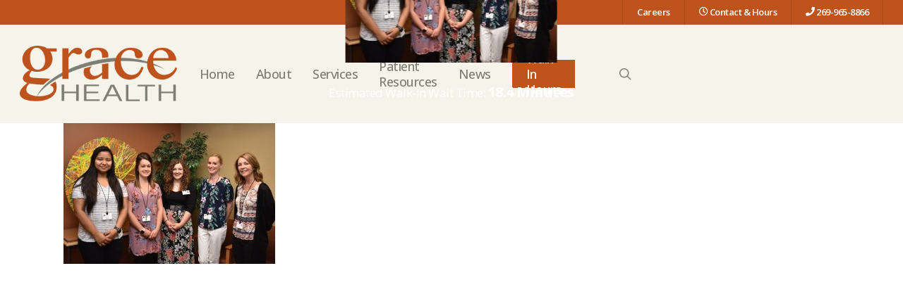

--- FILE ---
content_type: text/html; charset=UTF-8
request_url: https://www.gracehealthmi.org/other-services/advocates-081419-3/
body_size: 80861
content:
<!doctype html>
<html lang="en-US" class="no-js">
<head>
	<meta charset="UTF-8">
	<meta name="viewport" content="width=device-width, initial-scale=1, maximum-scale=1, user-scalable=0" /><meta name='robots' content='index, follow, max-image-preview:large, max-snippet:-1, max-video-preview:-1' />
	<style>img:is([sizes="auto" i], [sizes^="auto," i]) { contain-intrinsic-size: 3000px 1500px }</style>
	
	<!-- This site is optimized with the Yoast SEO plugin v24.4 - https://yoast.com/wordpress/plugins/seo/ -->
	<title>Advocates 081419 (3) - Grace Health</title>
	<link rel="canonical" href="https://www.gracehealthmi.org/other-services/advocates-081419-3/" />
	<meta property="og:locale" content="en_US" />
	<meta property="og:type" content="article" />
	<meta property="og:title" content="Advocates 081419 (3) - Grace Health" />
	<meta property="og:url" content="https://www.gracehealthmi.org/other-services/advocates-081419-3/" />
	<meta property="og:site_name" content="Grace Health" />
	<meta property="article:modified_time" content="2019-08-22T15:20:46+00:00" />
	<meta property="og:image" content="https://www.gracehealthmi.org/other-services/advocates-081419-3" />
	<meta property="og:image:width" content="1024" />
	<meta property="og:image:height" content="683" />
	<meta property="og:image:type" content="image/jpeg" />
	<!-- / Yoast SEO plugin. -->


<link rel='dns-prefetch' href='//fonts.googleapis.com' />
<link rel='dns-prefetch' href='//use.fontawesome.com' />
<link rel="alternate" type="application/rss+xml" title="Grace Health &raquo; Feed" href="https://www.gracehealthmi.org/feed/" />
<link rel='stylesheet' id='layerslider-css' href='https://www.gracehealthmi.org/wp-content/plugins/LayerSlider/assets/static/layerslider/css/layerslider.css?ver=8.1.2' type='text/css' media='all' />
<style id='global-styles-inline-css' type='text/css'>
:root{--wp--preset--aspect-ratio--square: 1;--wp--preset--aspect-ratio--4-3: 4/3;--wp--preset--aspect-ratio--3-4: 3/4;--wp--preset--aspect-ratio--3-2: 3/2;--wp--preset--aspect-ratio--2-3: 2/3;--wp--preset--aspect-ratio--16-9: 16/9;--wp--preset--aspect-ratio--9-16: 9/16;--wp--preset--color--black: #000000;--wp--preset--color--cyan-bluish-gray: #abb8c3;--wp--preset--color--white: #ffffff;--wp--preset--color--pale-pink: #f78da7;--wp--preset--color--vivid-red: #cf2e2e;--wp--preset--color--luminous-vivid-orange: #ff6900;--wp--preset--color--luminous-vivid-amber: #fcb900;--wp--preset--color--light-green-cyan: #7bdcb5;--wp--preset--color--vivid-green-cyan: #00d084;--wp--preset--color--pale-cyan-blue: #8ed1fc;--wp--preset--color--vivid-cyan-blue: #0693e3;--wp--preset--color--vivid-purple: #9b51e0;--wp--preset--gradient--vivid-cyan-blue-to-vivid-purple: linear-gradient(135deg,rgba(6,147,227,1) 0%,rgb(155,81,224) 100%);--wp--preset--gradient--light-green-cyan-to-vivid-green-cyan: linear-gradient(135deg,rgb(122,220,180) 0%,rgb(0,208,130) 100%);--wp--preset--gradient--luminous-vivid-amber-to-luminous-vivid-orange: linear-gradient(135deg,rgba(252,185,0,1) 0%,rgba(255,105,0,1) 100%);--wp--preset--gradient--luminous-vivid-orange-to-vivid-red: linear-gradient(135deg,rgba(255,105,0,1) 0%,rgb(207,46,46) 100%);--wp--preset--gradient--very-light-gray-to-cyan-bluish-gray: linear-gradient(135deg,rgb(238,238,238) 0%,rgb(169,184,195) 100%);--wp--preset--gradient--cool-to-warm-spectrum: linear-gradient(135deg,rgb(74,234,220) 0%,rgb(151,120,209) 20%,rgb(207,42,186) 40%,rgb(238,44,130) 60%,rgb(251,105,98) 80%,rgb(254,248,76) 100%);--wp--preset--gradient--blush-light-purple: linear-gradient(135deg,rgb(255,206,236) 0%,rgb(152,150,240) 100%);--wp--preset--gradient--blush-bordeaux: linear-gradient(135deg,rgb(254,205,165) 0%,rgb(254,45,45) 50%,rgb(107,0,62) 100%);--wp--preset--gradient--luminous-dusk: linear-gradient(135deg,rgb(255,203,112) 0%,rgb(199,81,192) 50%,rgb(65,88,208) 100%);--wp--preset--gradient--pale-ocean: linear-gradient(135deg,rgb(255,245,203) 0%,rgb(182,227,212) 50%,rgb(51,167,181) 100%);--wp--preset--gradient--electric-grass: linear-gradient(135deg,rgb(202,248,128) 0%,rgb(113,206,126) 100%);--wp--preset--gradient--midnight: linear-gradient(135deg,rgb(2,3,129) 0%,rgb(40,116,252) 100%);--wp--preset--font-size--small: 13px;--wp--preset--font-size--medium: 20px;--wp--preset--font-size--large: 36px;--wp--preset--font-size--x-large: 42px;--wp--preset--spacing--20: 0.44rem;--wp--preset--spacing--30: 0.67rem;--wp--preset--spacing--40: 1rem;--wp--preset--spacing--50: 1.5rem;--wp--preset--spacing--60: 2.25rem;--wp--preset--spacing--70: 3.38rem;--wp--preset--spacing--80: 5.06rem;--wp--preset--shadow--natural: 6px 6px 9px rgba(0, 0, 0, 0.2);--wp--preset--shadow--deep: 12px 12px 50px rgba(0, 0, 0, 0.4);--wp--preset--shadow--sharp: 6px 6px 0px rgba(0, 0, 0, 0.2);--wp--preset--shadow--outlined: 6px 6px 0px -3px rgba(255, 255, 255, 1), 6px 6px rgba(0, 0, 0, 1);--wp--preset--shadow--crisp: 6px 6px 0px rgba(0, 0, 0, 1);}:root { --wp--style--global--content-size: 1300px;--wp--style--global--wide-size: 1300px; }:where(body) { margin: 0; }.wp-site-blocks > .alignleft { float: left; margin-right: 2em; }.wp-site-blocks > .alignright { float: right; margin-left: 2em; }.wp-site-blocks > .aligncenter { justify-content: center; margin-left: auto; margin-right: auto; }:where(.is-layout-flex){gap: 0.5em;}:where(.is-layout-grid){gap: 0.5em;}.is-layout-flow > .alignleft{float: left;margin-inline-start: 0;margin-inline-end: 2em;}.is-layout-flow > .alignright{float: right;margin-inline-start: 2em;margin-inline-end: 0;}.is-layout-flow > .aligncenter{margin-left: auto !important;margin-right: auto !important;}.is-layout-constrained > .alignleft{float: left;margin-inline-start: 0;margin-inline-end: 2em;}.is-layout-constrained > .alignright{float: right;margin-inline-start: 2em;margin-inline-end: 0;}.is-layout-constrained > .aligncenter{margin-left: auto !important;margin-right: auto !important;}.is-layout-constrained > :where(:not(.alignleft):not(.alignright):not(.alignfull)){max-width: var(--wp--style--global--content-size);margin-left: auto !important;margin-right: auto !important;}.is-layout-constrained > .alignwide{max-width: var(--wp--style--global--wide-size);}body .is-layout-flex{display: flex;}.is-layout-flex{flex-wrap: wrap;align-items: center;}.is-layout-flex > :is(*, div){margin: 0;}body .is-layout-grid{display: grid;}.is-layout-grid > :is(*, div){margin: 0;}body{padding-top: 0px;padding-right: 0px;padding-bottom: 0px;padding-left: 0px;}:root :where(.wp-element-button, .wp-block-button__link){background-color: #32373c;border-width: 0;color: #fff;font-family: inherit;font-size: inherit;line-height: inherit;padding: calc(0.667em + 2px) calc(1.333em + 2px);text-decoration: none;}.has-black-color{color: var(--wp--preset--color--black) !important;}.has-cyan-bluish-gray-color{color: var(--wp--preset--color--cyan-bluish-gray) !important;}.has-white-color{color: var(--wp--preset--color--white) !important;}.has-pale-pink-color{color: var(--wp--preset--color--pale-pink) !important;}.has-vivid-red-color{color: var(--wp--preset--color--vivid-red) !important;}.has-luminous-vivid-orange-color{color: var(--wp--preset--color--luminous-vivid-orange) !important;}.has-luminous-vivid-amber-color{color: var(--wp--preset--color--luminous-vivid-amber) !important;}.has-light-green-cyan-color{color: var(--wp--preset--color--light-green-cyan) !important;}.has-vivid-green-cyan-color{color: var(--wp--preset--color--vivid-green-cyan) !important;}.has-pale-cyan-blue-color{color: var(--wp--preset--color--pale-cyan-blue) !important;}.has-vivid-cyan-blue-color{color: var(--wp--preset--color--vivid-cyan-blue) !important;}.has-vivid-purple-color{color: var(--wp--preset--color--vivid-purple) !important;}.has-black-background-color{background-color: var(--wp--preset--color--black) !important;}.has-cyan-bluish-gray-background-color{background-color: var(--wp--preset--color--cyan-bluish-gray) !important;}.has-white-background-color{background-color: var(--wp--preset--color--white) !important;}.has-pale-pink-background-color{background-color: var(--wp--preset--color--pale-pink) !important;}.has-vivid-red-background-color{background-color: var(--wp--preset--color--vivid-red) !important;}.has-luminous-vivid-orange-background-color{background-color: var(--wp--preset--color--luminous-vivid-orange) !important;}.has-luminous-vivid-amber-background-color{background-color: var(--wp--preset--color--luminous-vivid-amber) !important;}.has-light-green-cyan-background-color{background-color: var(--wp--preset--color--light-green-cyan) !important;}.has-vivid-green-cyan-background-color{background-color: var(--wp--preset--color--vivid-green-cyan) !important;}.has-pale-cyan-blue-background-color{background-color: var(--wp--preset--color--pale-cyan-blue) !important;}.has-vivid-cyan-blue-background-color{background-color: var(--wp--preset--color--vivid-cyan-blue) !important;}.has-vivid-purple-background-color{background-color: var(--wp--preset--color--vivid-purple) !important;}.has-black-border-color{border-color: var(--wp--preset--color--black) !important;}.has-cyan-bluish-gray-border-color{border-color: var(--wp--preset--color--cyan-bluish-gray) !important;}.has-white-border-color{border-color: var(--wp--preset--color--white) !important;}.has-pale-pink-border-color{border-color: var(--wp--preset--color--pale-pink) !important;}.has-vivid-red-border-color{border-color: var(--wp--preset--color--vivid-red) !important;}.has-luminous-vivid-orange-border-color{border-color: var(--wp--preset--color--luminous-vivid-orange) !important;}.has-luminous-vivid-amber-border-color{border-color: var(--wp--preset--color--luminous-vivid-amber) !important;}.has-light-green-cyan-border-color{border-color: var(--wp--preset--color--light-green-cyan) !important;}.has-vivid-green-cyan-border-color{border-color: var(--wp--preset--color--vivid-green-cyan) !important;}.has-pale-cyan-blue-border-color{border-color: var(--wp--preset--color--pale-cyan-blue) !important;}.has-vivid-cyan-blue-border-color{border-color: var(--wp--preset--color--vivid-cyan-blue) !important;}.has-vivid-purple-border-color{border-color: var(--wp--preset--color--vivid-purple) !important;}.has-vivid-cyan-blue-to-vivid-purple-gradient-background{background: var(--wp--preset--gradient--vivid-cyan-blue-to-vivid-purple) !important;}.has-light-green-cyan-to-vivid-green-cyan-gradient-background{background: var(--wp--preset--gradient--light-green-cyan-to-vivid-green-cyan) !important;}.has-luminous-vivid-amber-to-luminous-vivid-orange-gradient-background{background: var(--wp--preset--gradient--luminous-vivid-amber-to-luminous-vivid-orange) !important;}.has-luminous-vivid-orange-to-vivid-red-gradient-background{background: var(--wp--preset--gradient--luminous-vivid-orange-to-vivid-red) !important;}.has-very-light-gray-to-cyan-bluish-gray-gradient-background{background: var(--wp--preset--gradient--very-light-gray-to-cyan-bluish-gray) !important;}.has-cool-to-warm-spectrum-gradient-background{background: var(--wp--preset--gradient--cool-to-warm-spectrum) !important;}.has-blush-light-purple-gradient-background{background: var(--wp--preset--gradient--blush-light-purple) !important;}.has-blush-bordeaux-gradient-background{background: var(--wp--preset--gradient--blush-bordeaux) !important;}.has-luminous-dusk-gradient-background{background: var(--wp--preset--gradient--luminous-dusk) !important;}.has-pale-ocean-gradient-background{background: var(--wp--preset--gradient--pale-ocean) !important;}.has-electric-grass-gradient-background{background: var(--wp--preset--gradient--electric-grass) !important;}.has-midnight-gradient-background{background: var(--wp--preset--gradient--midnight) !important;}.has-small-font-size{font-size: var(--wp--preset--font-size--small) !important;}.has-medium-font-size{font-size: var(--wp--preset--font-size--medium) !important;}.has-large-font-size{font-size: var(--wp--preset--font-size--large) !important;}.has-x-large-font-size{font-size: var(--wp--preset--font-size--x-large) !important;}
:where(.wp-block-post-template.is-layout-flex){gap: 1.25em;}:where(.wp-block-post-template.is-layout-grid){gap: 1.25em;}
:where(.wp-block-columns.is-layout-flex){gap: 2em;}:where(.wp-block-columns.is-layout-grid){gap: 2em;}
:root :where(.wp-block-pullquote){font-size: 1.5em;line-height: 1.6;}
</style>
<link rel='stylesheet' id='contact-form-7-css' href='https://www.gracehealthmi.org/wp-content/plugins/contact-form-7/includes/css/styles.css?ver=6.0.3' type='text/css' media='all' />
<link rel='stylesheet' id='font-awesome-css' href='https://www.gracehealthmi.org/wp-content/themes/salient/css/font-awesome.min.css?ver=4.7.1' type='text/css' media='all' />
<link rel='stylesheet' id='salient-grid-system-css' href='https://www.gracehealthmi.org/wp-content/themes/salient/css/build/grid-system.css?ver=16.2.2' type='text/css' media='all' />
<link rel='stylesheet' id='main-styles-css' href='https://www.gracehealthmi.org/wp-content/themes/salient/css/build/style.css?ver=16.2.2' type='text/css' media='all' />
<link rel='stylesheet' id='nectar-header-secondary-nav-css' href='https://www.gracehealthmi.org/wp-content/themes/salient/css/build/header/header-secondary-nav.css?ver=16.2.2' type='text/css' media='all' />
<link rel='stylesheet' id='nectar-cf7-css' href='https://www.gracehealthmi.org/wp-content/themes/salient/css/build/third-party/cf7.css?ver=16.2.2' type='text/css' media='all' />
<link rel='stylesheet' id='nectar_default_font_open_sans-css' href='https://fonts.googleapis.com/css?family=Open+Sans%3A300%2C400%2C600%2C700&#038;subset=latin%2Clatin-ext' type='text/css' media='all' />
<link rel='stylesheet' id='responsive-css' href='https://www.gracehealthmi.org/wp-content/themes/salient/css/build/responsive.css?ver=16.2.2' type='text/css' media='all' />
<link rel='stylesheet' id='skin-ascend-css' href='https://www.gracehealthmi.org/wp-content/themes/salient/css/build/ascend.css?ver=16.2.2' type='text/css' media='all' />
<link rel='stylesheet' id='salient-wp-menu-dynamic-css' href='https://www.gracehealthmi.org/wp-content/uploads/salient/menu-dynamic.css?ver=85585' type='text/css' media='all' />
<link rel='stylesheet' id='font-awesome-official-css' href='https://use.fontawesome.com/releases/v5.15.4/css/all.css' type='text/css' media='all' integrity="sha384-DyZ88mC6Up2uqS4h/KRgHuoeGwBcD4Ng9SiP4dIRy0EXTlnuz47vAwmeGwVChigm" crossorigin="anonymous" />
<link rel='stylesheet' id='dynamic-css-css' href='https://www.gracehealthmi.org/wp-content/themes/salient/css/salient-dynamic-styles.css?ver=73719' type='text/css' media='all' />
<style id='dynamic-css-inline-css' type='text/css'>
@media only screen and (min-width:1000px){body #ajax-content-wrap.no-scroll{min-height:calc(100vh - 174px);height:calc(100vh - 174px)!important;}}@media only screen and (min-width:1000px){#page-header-wrap.fullscreen-header,#page-header-wrap.fullscreen-header #page-header-bg,html:not(.nectar-box-roll-loaded) .nectar-box-roll > #page-header-bg.fullscreen-header,.nectar_fullscreen_zoom_recent_projects,#nectar_fullscreen_rows:not(.afterLoaded) > div{height:calc(100vh - 173px);}.wpb_row.vc_row-o-full-height.top-level,.wpb_row.vc_row-o-full-height.top-level > .col.span_12{min-height:calc(100vh - 173px);}html:not(.nectar-box-roll-loaded) .nectar-box-roll > #page-header-bg.fullscreen-header{top:174px;}.nectar-slider-wrap[data-fullscreen="true"]:not(.loaded),.nectar-slider-wrap[data-fullscreen="true"]:not(.loaded) .swiper-container{height:calc(100vh - 172px)!important;}.admin-bar .nectar-slider-wrap[data-fullscreen="true"]:not(.loaded),.admin-bar .nectar-slider-wrap[data-fullscreen="true"]:not(.loaded) .swiper-container{height:calc(100vh - 172px - 32px)!important;}}.admin-bar[class*="page-template-template-no-header"] .wpb_row.vc_row-o-full-height.top-level,.admin-bar[class*="page-template-template-no-header"] .wpb_row.vc_row-o-full-height.top-level > .col.span_12{min-height:calc(100vh - 32px);}body[class*="page-template-template-no-header"] .wpb_row.vc_row-o-full-height.top-level,body[class*="page-template-template-no-header"] .wpb_row.vc_row-o-full-height.top-level > .col.span_12{min-height:100vh;}@media only screen and (max-width:999px){.using-mobile-browser #nectar_fullscreen_rows:not(.afterLoaded):not([data-mobile-disable="on"]) > div{height:calc(100vh - 126px);}.using-mobile-browser .wpb_row.vc_row-o-full-height.top-level,.using-mobile-browser .wpb_row.vc_row-o-full-height.top-level > .col.span_12,[data-permanent-transparent="1"].using-mobile-browser .wpb_row.vc_row-o-full-height.top-level,[data-permanent-transparent="1"].using-mobile-browser .wpb_row.vc_row-o-full-height.top-level > .col.span_12{min-height:calc(100vh - 126px);}html:not(.nectar-box-roll-loaded) .nectar-box-roll > #page-header-bg.fullscreen-header,.nectar_fullscreen_zoom_recent_projects,.nectar-slider-wrap[data-fullscreen="true"]:not(.loaded),.nectar-slider-wrap[data-fullscreen="true"]:not(.loaded) .swiper-container,#nectar_fullscreen_rows:not(.afterLoaded):not([data-mobile-disable="on"]) > div{height:calc(100vh - 73px);}.wpb_row.vc_row-o-full-height.top-level,.wpb_row.vc_row-o-full-height.top-level > .col.span_12{min-height:calc(100vh - 73px);}body[data-transparent-header="false"] #ajax-content-wrap.no-scroll{min-height:calc(100vh - 73px);height:calc(100vh - 73px);}}.screen-reader-text,.nectar-skip-to-content:not(:focus){border:0;clip:rect(1px,1px,1px,1px);clip-path:inset(50%);height:1px;margin:-1px;overflow:hidden;padding:0;position:absolute!important;width:1px;word-wrap:normal!important;}.row .col img:not([srcset]){width:auto;}.row .col img.img-with-animation.nectar-lazy:not([srcset]){width:100%;}
@media only screen and (min-width: 1px) and (max-width: 1000px) {
  #header-secondary-outer {
    display: block !important;
  }
  
  body:not(.material) #header-secondary-outer nav .sf-menu {
      display: none;
  }
  
  .wpgetapi_overallWaitTimeInMinutes::before {
    content: 'Estimated Walk-In Wait Time: ';
    font-weight: 400 !important;
    font-size: 15px !important;
    width: 100%;
    display: block;
    padding-bottom: 5px;
}
  
}



/** Wait Time **/

.gh-line-break {
    white-space: nowrap;
}

.wpgetapi_overallWaitTimeInMinutes {
    font-size: 20px;
    /* width: fit-content; */
    bottom: 5px;
    position: relative;
}

.wpgetapi_overallWaitTimeInMinutes::before {
    content: 'Estimated Walk-In Wait Time: ';
    font-weight: 400 !important;
    font-size: 17px;
    width: 100%;
}

.wpgetapi_overallWaitTimeInMinutes::after {
    content: ' Minutes';
}

.wpgetapi_statuscode,
.wpgetapi_message,
.wpgetapi_instanceid,
.wpgetapi_webhostname,
.wpgetapi_departmentWaitTimes,
.wpgetapi_patientsWaiting {
    display: none !important;
}

.wpgetapi_data {
    font-size: 50px;
text-align: center !important;
font-family: Open Sans;
font-weight: 700;
font-style: normal;
padding-top: 10px;
}

/** End Wait Time **/




/** Jot forms**/

.form-section.page-section {
    box-shadow: 0px 0px #ffffff;
}

.form-all {
    box-shadow: none!important;
}

/** end Jot forms**/

body h3, .row .col h3 {
    font-family: Open Sans;
    font-size: 22px;
    line-height: 25px;
    font-weight: 400;
}

.page-id-7284 .blog-recent[data-style*=classic_enhanced] .excerpt {
    display: none !important;
}

.page-id-7284 .blog-recent[data-style*=classic_enhanced] .post-header {
    
}

.gh-gf-inquiry-button {
    background-color: #be531c;
    color: #ffffff;
    padding: 15px 20px;
    font-family: 'Open Sans';
    font-weight: 600;
    text-transform: uppercase;
    font-size: 14px;
    
}

.gh-gf-inquiry-button:hover {
    background-color: #C06330;
    color: #ffffff;
    padding: 15px 20px;
    font-family: 'Open Sans';
    font-weight: 600;
    text-transform: uppercase;
    font-size: 14px;
    
}


.full-width-button{width:100%;}
#full-width-button{width:100%;}


.postid-5729 .single .heading-title {
    display: none !important;
}

.gh_address_strong {
    color: #be531c;
}

body #header-secondary-outer nav>ul>li>a {
    padding-top: 10px;
    padding-bottom: 10px;
    padding-right: 20px;
    padding-left: 20px;
}

.col.dark .nectar-button.see-through-2 {
    color: rgba(0, 0, 0, 0.76) !important;
    border-color: #7E7F74 !important;
    /* border-color: rgb(190, 83, 28) !important; */
}

body .nectar-button .see-through-2:hover {
   color: #ffffff !important;

}

.col.dark .nectar-button.see-through-2:hover {
   color: #ffffff !important;
}


.grecaptcha-badge {
opacity: 0;
}

.nectar-recent-posts-slider_multiple_visible[data-columns="4"] .nectar-recent-post-slide {
    padding-top: 5% !important;
}

.nectar-recent-posts-slider_multiple_visible .flickity-page-dots {
    display: none !important;
}

.nectar-recent-posts-slider_multiple_visible {
    padding-bottom: 0px !important;
}


/* Start Covid Page Title Fixes */

.postid-5612 .heading-title {display: none !important;}
.postid-5612 .heading-title  {display: none !important;}


.row .col.section-title {
    border-bottom: 0px none !important;
}

.archive.category .row .col.section-title span {
    display: none !important;
}

@media all {

.ins-bleft {border-left: 10px #A6A3AC solid;}

.entry-summary {
    display: none;
}

.post-area.standard-minimal.full-width-content article.post .more-link  {
        display: none !important;
    }

#page-header-bg.fullscreen-header .author-section, #page-header-bg[data-post-hs=\"default_minimal\"] .author-section {
    display: none !important;
}


.post-area.standard-minimal .post-content {
        padding-left: 0px !important;
    }


.post-area.standard-minimal .post-author {
        display: none !important;
    }

.tshowcase-box-photo img {
        padding:10px !important;
    }
	
/* format main blog roll post date */

.nectar-love-wrap {
    visibility: hidden !important;
}

.article.post .post-meta.no-img {
        top: 25px;
}


.article.post .post-meta .date {
	border-bottom: 0px none #ffffff !important;
	padding-top: 15px;
}

.meta-author {
	display:  none !important;
}

.meta-category {
	display:  none !important;
}


.single.single-post .section-title h1 {
	max-width: 100% !important;
	padding-top: 100px !important;
}


.single #single-below-header > span {
        padding: 0 10px 0 10px;
        border-left: 0px solid #ffffff;
        font-size: 16px !important;
        float: none !important;
}


/* format doctors */
.tshowcase-vcard {
	display:  none !important;
}

.home-wrap {
	background: #ffffff !important;
}


/* footer widget title font styling */
#footer-outer .widget h4, #footer-outer .col .widget_recent_entries span, #footer-outer .col .recent_posts_extra_widget .post-widget-text span {
	    color: #be531c !important;
	    font-size: 20px !important;
	    font-weight: 700 !important;
}

/* fixes the list items and styling onthe doctors pages */
ul {
		font-size: 16px;
		line-height: 32px;
}	
	
/* makes the dropdown menus wider */
.sf-menu ul {
	    width: 22em !important;
}

/* removed featured image from main blogroll posts */	
.post-area.masonry article.post .post-meta.no-img {
	     display: none !important;
}

/* removes all meta from single posts */ 
#single-meta {
	    display: none;
}

/* fixes gray swosh spacing on some pages */
.post-area {
	     margin-top: 0px !important;
}

/* style for the READ MORE button on the news page */ 
article.post .more-link span, .blog-recent .more-link span {
     background: #be531c !important;
     padding: 15px 20px !important;
     font-size: 15px !important;
        
}

/* slider font text dropshadow */
.swiper-slide .content h2 {
     text-shadow: 6px 6px 0px rgba(0,0,0,0.2) !important;
     font-weight: 700;
     color: #cfc493 !important;
     font-size: 120px !important;
     line-height: 1em !important;
    }
/* slider font styling */
.swiper-slide .content p {
     font-size: 50px;
     line-height: 38px;
     font-family: 'Open Sans';
     font-weight: 600;
     margin-top: 50px;
     text-shadow: 0px 4px 3px rgba(0,0,0,0.4),
             0px 8px 13px rgba(0,0,0,0.1),
             0px 18px 23px rgba(0,0,0,0.1);

}
    
/*reminder slider no margin on top */
.nectar-flickity.nectar-carousel.nectar-carousel:not(.masonry) .flickity-viewport {
      margin: 0px 0 90px 0;
}

/*moves slider reminder text up and centers it in the nectar slider */
.nectar-slider-wrap[data-full-width="false"] .swiper-slide .content {
      margin-top: -40px !important;
}


/*secondary menu nav & icon lineup */
#header-secondary-outer [class*="fa-"] {height: auto!important; line-height: normal!important; color: #ffffff!important;}
#header-secondary-outer ul {height: auto!important;}

.goog-te-combo {border: 1px solid #fff!important; padding: 10px!important; font-size: 15px!important; margin: 0 0 20px 0!important;}
.nectar-button i {opacity: 1!important; right: 14px!important; }
.nectar-button.has-icon, .nectar-button.tilt.has-icon {padding-right: 66px!important;}

    .nectar-button.has-icon:hover i, 
    .nectar-button.tilt.has-icon i, 
    body.material .nectar-button.has-icon i, 
    .nectar-button.has-icon:hover span, 
    .nectar-button.tilt.has-icon span, 
    body.material .nectar-button.has-icon span {
        
        transform: none!important;
        
    }
[class^="icon-"].icon-3x, [class*=" icon-"].icon-3x {margin-bottom: 0!important;}
hr {border: none; height: 1px; width: 100%; background: #ccc; margin: 40px 0px;}



/*colors certain text orange */
.gcorange {color:#be531c !important;}


/*team member overlay color ( NOT USing )  */
.team-member[data-style="meta_overlaid_alt"]:after
{
background: -moz-linear-gradient(top, rgba(190,83,28,0) 0%, rgba(190,83,28,0) 50%, rgba(190,83,28,0.98) 99%, rgba(190,83,28,1) 100%); /* FF3.6-15 */
background: -webkit-linear-gradient(top, rgba(190,83,28,0) 0%,rgba(190,83,28,0) 50%,rgba(190,83,28,0.98) 99%,rgba(190,83,28,1) 100%); /* Chrome10-25,Safari5.1-6 */
background: linear-gradient(to bottom, rgba(190,83,28,0) 0%,rgba(190,83,28,0) 50%,rgba(190,83,28,0.98) 99%,rgba(190,83,28,1) 100%); /* W3C, IE10+, FF16+, Chrome26+, Opera12+, Safari7+ */
filter: progid:DXImageTransform.Microsoft.gradient( startColorstr='#00be531c', endColorstr='#be531c',GradientType=0 ); /* IE6-9 */   
}

/*team member name size*/
.team-member[data-style="meta_overlaid"] .team-meta h3, .team-member[data-style="meta_overlaid_alt"] .team-meta h3, .team-member[data-style="bio_fullscreen"] .team-meta h3 {
        color: #fff;
        font-size: 14px;
        line-height:16px;
    }
    

.ascend #footer-outer .widget h4, .ascend #sidebar h4 {
       font-weight:700 !important;}

    
/* Links over the services images on home page*/
.home-secondary{
        color:red;
        font-weight:800;
        margin-top:-60px;
    }
    
  
/* making hours and telephone number smaller */
.hours-tele p  {
	font-size: 14px;
	padding-bottom: 10px;
}


img a.home-hover{
 display:none;
}


body #header-secondary-outer nav > ul > li > a {
    line-height: 14px!important;
    font-size: 13px!important;
}

/*Home page intro image */
.home-intro .wpb_wrapper {position: relative; padding: 30px;}
.home-service-title:hover{
     opacity: 0 !important;
} 
/*images on contact page */
.right-float-image {float:right; width:50%;}

/*active item in secondary nav*/
#header-secondary-outer #social li a:hover i, .material #header-secondary-outer[data-lhe="animated_underline"] nav > ul.sf-menu > li > a::after, #header-secondary-outer nav > ul > li:hover > a, #header-secondary-outer nav > ul > li.current-menu-item > a, #header-secondary-outer nav > ul > li.sfHover > a, #header-secondary-outer nav > ul > li.sfHover > a span.sf-sub-indicator [class^="icon-"], #header-secondary-outer nav > ul > li.current-menu-item > a span.sf-sub-indicator [class^="icon-"], #header-secondary-outer nav > ul > li.current-menu-ancestor > a, #header-secondary-outer nav > ul > li.current-menu-ancestor > a span.sf-sub-indicator [class^="icon-"], body #header-secondary-outer nav > ul > li:hover > a span.sf-sub-indicator [class^="icon-"] {
    color:#CFC493 !important;
}


/* kill left line next to search icon */
    .ascend #header-outer[data-full-width="true"] header#top nav ul #search-btn a, .ascend #header-outer[data-full-width="true"] header#top nav ul .slide-out-widget-area-toggle a {
        border-left:0px none !important;
    }

/* kill header drop shadow */
div#header-outer {
    box-shadow: none !important;
}
}

    body[data-header-resize="0"] .container-wrap, body[data-header-resize="0"] .project-title {
        margin-top: 0px !important;
        padding-top: 0px !important;
    }

/* .row.heading-title.hentry {
    display: none;
} */

    .single .heading-title {

        border-bottom: 0px none !important;

    } 

.col.span_12.section-title.blog-title {
    text-align: center !important;
}
    

/* --------------------------------------------------------------- */

/* desktop queriers */



@media only screen and (min-width: 1000px) {
    
.bigbreak::after {
    content: "<br>"";
    white-space: pre;
    
}



.gh-show-mobile {display: none!mportant;}

.flex-container{
    width: 80%;
    /*min-height: 300px;*/
    margin: 0 auto;
    display: -webkit-flex; /* Safari */     
    display: flex; /* Standard syntax */
    padding-bottom: 100px;
}
.flex-container .column{
    
    padding: 25px;
    background: #f6f5f1;
    -webkit-flex: 1; /* Safari */
    -ms-flex: 1; /* IE 10 */
    flex: 1; /* Standard syntax */
    text-align: center;
}
.flex-container .column.bg-alt{
    background: #f6f5f1;
    text-align: center;
    /* background: #efe7d3; */
}

.slide-out-widget-area-toggle {
	display: none !important;
}

#slide-out-widget-area p {
	padding-bottom: 0px !important;
}

#footer-outer a {
	color: #ffffff !important;
}



/* center copyright and required footer tag */   
.rcp_copyright_container {
	width: 100%;
	text-align: center;
}

/* center copyright and required footer tag font and color */        
.rcp_copyright {
	width: 80%;
	text-align: center !important;
	font-size: 15px;
	color: #eee;
	margin: 0 auto;
}
    
     .rcp_footer_menu {
        color: #eee !important;
        padding-bottom: 35px !important;
        padding-top: 0px !important;
        
    }
    
    
    a.rcp_footer_menu {
        color: #eee !important;
        font-weight: 600;
        padding-right: 15px;
        padding-left: 15px;
        font-size: 18px;
    }
    
    a.rcp_footer_menu:hover {
        color: #eee !important;
        font-weight: 600;
        font-size: 18px;
        padding-right: 15px;
        padding-left: 15px;
        text-decoration: underline;
    }
    
    #rcp_footer_wave {
	background: url(https://www.gracehealthmi.org/wp-content/uploads/2018/05/footer_wave_.jpg) no-repeat center bottom;
	height: 82px;
	width: 100%;
	z-index: 999999;
}
}


/* --------------------------------------------------------------- */

/* mobile queries */




@media only screen and (max-width: 1000px) {
    
#mobile-header {
    font-size: 26px !important;
    line-height: 30px !important;
    font-weight: 700;
} 
    
.gh-show-desktop {display: none!mportant;}
.flex-container{display: none !important;}

#slide-out-widget-area p {
padding-bottom: 0px !important;
}

/* center copyright and required footer tag font and color */  
    .rcp_copyright {
        text-align: center !important;
        font-size: 15px;
        color: #eee;
        margin: 0 auto;
    }
    div.rcp_footer_menu {
        display: none !important;
    }
    
    .rcp_hide_on_mobile {
        display: none !important;
    }
    .rcp_center_on_mobile {text-align:center!important;}
    #rcp_center_on_mobile {text-align:center!important;}
    
    #header-secondary-outer {
    display: none !important;
}
 
 #footer-widgets {
    text-align: center !important;
}

.mobile-killer {display: none !important;}

}



/* --------------------------------------------------------------- */

/* Nectar Slider Font Size FIX Queries */ 




    @media only screen and (max-width: 1300px) and (min-width: 1000px) {
        .nectar-slider-wrap[data-full-width="false"] .swiper-slide .content h2, #boxed .nectar-slider-wrap[data-full-width="false"] .swiper-slide .content h2 {
            font-size: 100px !important;
            line-height: 1em !important;
        }
    }



    @media only screen and (max-width: 1300px) and (min-width: 1000px) {
        .nectar-slider-wrap[data-full-width="false"] .swiper-slide .content p {
            font-size: 40px!important;
            line-height: 24px!important;
        }
    }



    @media only screen and (max-width: 690px) {
        .nectar-slider-wrap[data-full-width="false"] .swiper-slide .content h2, #boxed .swiper-slide .content h2 {
            font-size: 40px!important;
            line-height: 1em !important;
            
        }
        .swiper-slide .content p {margin-top: 20px !important };
    }



    @media only screen and (max-width: 690px) {
        .nectar-slider-wrap[data-full-width="false"] .swiper-slide .content p, #boxed .swiper-slide .content p {
            font-size: 25px!important;
            padding-bottom: 4px!important;
            line-height: 30px!important;
        }
    }


@media only screen and (max-width: 1000px) and (min-width: 690px) {
        body .swiper-slide .content h2 {
            font-size: 60px !important;
            line-height: 57px !important;
            margin-bottom: 8px;
        }
        

    .tshowcase-box-photo img {
        margin-right: 15px !important;
        margin-left: 15px !important;
    }
}



    @media only screen and (max-width: 1000px) and (min-width: 690px) {
        .nectar-slider-wrap[data-full-width="false"] .swiper-slide .content p, #boxed .swiper-slide .content h2 p {
            font-size: 20px!important;
            padding-bottom: 10px!important;
            line-height: 40px!important;
        }
        
        .tshowcase-box-photo img {
        margin-right: 15px !important;
        margin-left: 15px !important;
    }
    }
    
@media only screen and (min-device-width: 375px) and (max-device-height: 667px) {
 
 .tshowcase-box-photo img {
        margin-right: 15px !important;
        margin-left: 15px !important;
    }
    
}
#footer-outer i, #header-secondary-outer #social i {font-size: 45px !important;}

.gh-center-button {
margin: 0 auto;
display: table;
    
}
</style>
<link rel='stylesheet' id='salient-child-style-css' href='https://www.gracehealthmi.org/wp-content/themes/lunar-lemon-theme/style.css?ver=16.2.2' type='text/css' media='all' />
<link rel='stylesheet' id='redux-google-fonts-salient_redux-css' href='https://fonts.googleapis.com/css?family=Open+Sans%3A500%2C600%2C400%2C700&#038;ver=6.7.4' type='text/css' media='all' />
<link rel='stylesheet' id='font-awesome-official-v4shim-css' href='https://use.fontawesome.com/releases/v5.15.4/css/v4-shims.css' type='text/css' media='all' integrity="sha384-Vq76wejb3QJM4nDatBa5rUOve+9gkegsjCebvV/9fvXlGWo4HCMR4cJZjjcF6Viv" crossorigin="anonymous" />
<style id='font-awesome-official-v4shim-inline-css' type='text/css'>
@font-face {
font-family: "FontAwesome";
font-display: block;
src: url("https://use.fontawesome.com/releases/v5.15.4/webfonts/fa-brands-400.eot"),
		url("https://use.fontawesome.com/releases/v5.15.4/webfonts/fa-brands-400.eot?#iefix") format("embedded-opentype"),
		url("https://use.fontawesome.com/releases/v5.15.4/webfonts/fa-brands-400.woff2") format("woff2"),
		url("https://use.fontawesome.com/releases/v5.15.4/webfonts/fa-brands-400.woff") format("woff"),
		url("https://use.fontawesome.com/releases/v5.15.4/webfonts/fa-brands-400.ttf") format("truetype"),
		url("https://use.fontawesome.com/releases/v5.15.4/webfonts/fa-brands-400.svg#fontawesome") format("svg");
}

@font-face {
font-family: "FontAwesome";
font-display: block;
src: url("https://use.fontawesome.com/releases/v5.15.4/webfonts/fa-solid-900.eot"),
		url("https://use.fontawesome.com/releases/v5.15.4/webfonts/fa-solid-900.eot?#iefix") format("embedded-opentype"),
		url("https://use.fontawesome.com/releases/v5.15.4/webfonts/fa-solid-900.woff2") format("woff2"),
		url("https://use.fontawesome.com/releases/v5.15.4/webfonts/fa-solid-900.woff") format("woff"),
		url("https://use.fontawesome.com/releases/v5.15.4/webfonts/fa-solid-900.ttf") format("truetype"),
		url("https://use.fontawesome.com/releases/v5.15.4/webfonts/fa-solid-900.svg#fontawesome") format("svg");
}

@font-face {
font-family: "FontAwesome";
font-display: block;
src: url("https://use.fontawesome.com/releases/v5.15.4/webfonts/fa-regular-400.eot"),
		url("https://use.fontawesome.com/releases/v5.15.4/webfonts/fa-regular-400.eot?#iefix") format("embedded-opentype"),
		url("https://use.fontawesome.com/releases/v5.15.4/webfonts/fa-regular-400.woff2") format("woff2"),
		url("https://use.fontawesome.com/releases/v5.15.4/webfonts/fa-regular-400.woff") format("woff"),
		url("https://use.fontawesome.com/releases/v5.15.4/webfonts/fa-regular-400.ttf") format("truetype"),
		url("https://use.fontawesome.com/releases/v5.15.4/webfonts/fa-regular-400.svg#fontawesome") format("svg");
unicode-range: U+F004-F005,U+F007,U+F017,U+F022,U+F024,U+F02E,U+F03E,U+F044,U+F057-F059,U+F06E,U+F070,U+F075,U+F07B-F07C,U+F080,U+F086,U+F089,U+F094,U+F09D,U+F0A0,U+F0A4-F0A7,U+F0C5,U+F0C7-F0C8,U+F0E0,U+F0EB,U+F0F3,U+F0F8,U+F0FE,U+F111,U+F118-F11A,U+F11C,U+F133,U+F144,U+F146,U+F14A,U+F14D-F14E,U+F150-F152,U+F15B-F15C,U+F164-F165,U+F185-F186,U+F191-F192,U+F1AD,U+F1C1-F1C9,U+F1CD,U+F1D8,U+F1E3,U+F1EA,U+F1F6,U+F1F9,U+F20A,U+F247-F249,U+F24D,U+F254-F25B,U+F25D,U+F267,U+F271-F274,U+F279,U+F28B,U+F28D,U+F2B5-F2B6,U+F2B9,U+F2BB,U+F2BD,U+F2C1-F2C2,U+F2D0,U+F2D2,U+F2DC,U+F2ED,U+F328,U+F358-F35B,U+F3A5,U+F3D1,U+F410,U+F4AD;
}
</style>
<link rel='stylesheet' id='timed-content-css-css' href='https://www.gracehealthmi.org/wp-content/plugins/timed-content/css/timed-content.css?ver=2.97' type='text/css' media='all' />
<script type="text/javascript" src="https://www.gracehealthmi.org/wp-includes/js/jquery/jquery.min.js?ver=3.7.1" id="jquery-core-js"></script>
<script type="text/javascript" src="https://www.gracehealthmi.org/wp-includes/js/jquery/jquery-migrate.min.js?ver=3.4.1" id="jquery-migrate-js"></script>
<script type="text/javascript" id="layerslider-utils-js-extra">
/* <![CDATA[ */
var LS_Meta = {"v":"8.1.2","fixGSAP":"1"};
/* ]]> */
</script>
<script type="text/javascript" src="https://www.gracehealthmi.org/wp-content/plugins/LayerSlider/assets/static/layerslider/js/layerslider.utils.js?ver=8.1.2" id="layerslider-utils-js"></script>
<script type="text/javascript" src="https://www.gracehealthmi.org/wp-content/plugins/LayerSlider/assets/static/layerslider/js/layerslider.kreaturamedia.jquery.js?ver=8.1.2" id="layerslider-js"></script>
<script type="text/javascript" src="https://www.gracehealthmi.org/wp-content/plugins/LayerSlider/assets/static/layerslider/js/layerslider.transitions.js?ver=8.1.2" id="layerslider-transitions-js"></script>
<script type="text/javascript" src="https://www.gracehealthmi.org/wp-content/plugins/timed-content/js/timed-content.js?ver=2.97" id="timed-content_js-js"></script>
<script></script><meta name="generator" content="Powered by LayerSlider 8.1.2 - Build Heros, Sliders, and Popups. Create Animations and Beautiful, Rich Web Content as Easy as Never Before on WordPress." />
<!-- LayerSlider updates and docs at: https://layerslider.com -->
<link rel="https://api.w.org/" href="https://www.gracehealthmi.org/wp-json/" /><link rel="alternate" title="JSON" type="application/json" href="https://www.gracehealthmi.org/wp-json/wp/v2/media/5341" /><link rel="EditURI" type="application/rsd+xml" title="RSD" href="https://www.gracehealthmi.org/xmlrpc.php?rsd" />
<meta name="generator" content="WordPress 6.7.4" />
<link rel='shortlink' href='https://www.gracehealthmi.org/?p=5341' />
<link rel="alternate" title="oEmbed (JSON)" type="application/json+oembed" href="https://www.gracehealthmi.org/wp-json/oembed/1.0/embed?url=https%3A%2F%2Fwww.gracehealthmi.org%2Fother-services%2Fadvocates-081419-3%2F" />
<link rel="alternate" title="oEmbed (XML)" type="text/xml+oembed" href="https://www.gracehealthmi.org/wp-json/oembed/1.0/embed?url=https%3A%2F%2Fwww.gracehealthmi.org%2Fother-services%2Fadvocates-081419-3%2F&#038;format=xml" />
<link rel="Shortcut Icon" type="image/x-icon" href="https://www.gracehealthmi.org/wp-content/uploads/2022/02/Grace_Health_Favicon.jpg" /><!-- Google Tag Manager -->
<script>(function(w,d,s,l,i){w[l]=w[l]||[];w[l].push({'gtm.start':
new Date().getTime(),event:'gtm.js'});var f=d.getElementsByTagName(s)[0],
j=d.createElement(s),dl=l!='dataLayer'?'&l='+l:'';j.async=true;j.src=
'https://www.googletagmanager.com/gtm.js?id='+i+dl;f.parentNode.insertBefore(j,f);
})(window,document,'script','dataLayer','GTM-5RWDXS2');</script>
<!-- End Google Tag Manager --><script type="text/javascript"> var root = document.getElementsByTagName( "html" )[0]; root.setAttribute( "class", "js" ); </script><meta name="generator" content="Powered by WPBakery Page Builder - drag and drop page builder for WordPress."/>
<noscript><style> .wpb_animate_when_almost_visible { opacity: 1; }</style></noscript></head><body class="attachment attachment-template-default attachmentid-5341 attachment-jpeg ascend wpb-js-composer js-comp-ver-7.6 vc_responsive" data-footer-reveal="false" data-footer-reveal-shadow="none" data-header-format="default" data-body-border="off" data-boxed-style="" data-header-breakpoint="1226" data-dropdown-style="minimal" data-cae="easeOutCubic" data-cad="750" data-megamenu-width="contained" data-aie="none" data-ls="magnific" data-apte="standard" data-hhun="1" data-fancy-form-rcs="default" data-form-style="default" data-form-submit="regular" data-is="minimal" data-button-style="default" data-user-account-button="false" data-flex-cols="true" data-col-gap="default" data-header-inherit-rc="false" data-header-search="true" data-animated-anchors="true" data-ajax-transitions="false" data-full-width-header="true" data-slide-out-widget-area="true" data-slide-out-widget-area-style="slide-out-from-right" data-user-set-ocm="1" data-loading-animation="none" data-bg-header="false" data-responsive="1" data-ext-responsive="true" data-ext-padding="90" data-header-resize="0" data-header-color="custom" data-transparent-header="false" data-cart="false" data-remove-m-parallax="" data-remove-m-video-bgs="" data-m-animate="0" data-force-header-trans-color="light" data-smooth-scrolling="0" data-permanent-transparent="false" >
	
	<script type="text/javascript">
	 (function(window, document) {

		 if(navigator.userAgent.match(/(Android|iPod|iPhone|iPad|BlackBerry|IEMobile|Opera Mini)/)) {
			 document.body.className += " using-mobile-browser mobile ";
		 }
		 if(navigator.userAgent.match(/Mac/) && navigator.maxTouchPoints && navigator.maxTouchPoints > 2) {
			document.body.className += " using-ios-device ";
		}

		 if( !("ontouchstart" in window) ) {

			 var body = document.querySelector("body");
			 var winW = window.innerWidth;
			 var bodyW = body.clientWidth;

			 if (winW > bodyW + 4) {
				 body.setAttribute("style", "--scroll-bar-w: " + (winW - bodyW - 4) + "px");
			 } else {
				 body.setAttribute("style", "--scroll-bar-w: 0px");
			 }
		 }

	 })(window, document);
   </script><a href="#ajax-content-wrap" class="nectar-skip-to-content">Skip to main content</a>	
	<div id="header-space" data-secondary-header-display="full" data-header-mobile-fixed='1'></div> 
	
		<div id="header-outer" data-has-menu="true" data-has-buttons="yes" data-header-button_style="default" data-using-pr-menu="false" data-mobile-fixed="1" data-ptnm="false" data-lhe="animated_underline" data-user-set-bg="#f5f3ea" data-format="default" data-permanent-transparent="false" data-megamenu-rt="0" data-remove-fixed="1" data-header-resize="0" data-cart="false" data-transparency-option="0" data-box-shadow="small" data-shrink-num="6" data-using-secondary="1" data-using-logo="1" data-logo-height="80" data-m-logo-height="50" data-padding="30" data-full-width="true" data-condense="false" >
			
	<div id="header-secondary-outer" class="default" data-mobile="display_full" data-remove-fixed="1" data-lhe="animated_underline" data-secondary-text="true" data-full-width="true" data-mobile-fixed="1" data-permanent-transparent="false" >
		<div class="container">
			<nav>
				<div class="nectar-center-text"><p class="attachment"><a href='https://www.gracehealthmi.org/wp-content/uploads/2019/08/Advocates-081419-3.jpg'><img width="300" height="200" src="https://www.gracehealthmi.org/wp-content/uploads/2019/08/Advocates-081419-3-300x200.jpg" class="attachment-medium size-medium" alt="" decoding="async" fetchpriority="high" srcset="https://www.gracehealthmi.org/wp-content/uploads/2019/08/Advocates-081419-3-300x200.jpg 300w, https://www.gracehealthmi.org/wp-content/uploads/2019/08/Advocates-081419-3-768x512.jpg 768w, https://www.gracehealthmi.org/wp-content/uploads/2019/08/Advocates-081419-3-1024x683.jpg 1024w, https://www.gracehealthmi.org/wp-content/uploads/2019/08/Advocates-081419-3-900x600.jpg 900w" sizes="(max-width: 300px) 100vw, 300px" /></a></p>
<span style="gh-line-breaks"><div class="wpgetapi_html wpgetapi_outer_wrap"><div class="wpgetapi_statuscode">200</div><div class="wpgetapi_message">Your request processed successfully.</div><div class="wpgetapi_instanceid">unknown</div><div class="wpgetapi_webhostname">unknown</div><div class="wpgetapi_data"><div class="wpgetapi_overallWaitTimeInMinutes">18.4</div><div class="wpgetapi_patientsWaiting">3</div><div class="wpgetapi_departmentWaitTimes"><div class="wpgetapi_item wpgetapi_0"><div class="wpgetapi_departmentName">College Street Family Practice</div><div class="wpgetapi_deptId">6622e7c75b22ea69b438c0d9</div><div class="wpgetapi_estimatedWaitTime_minutes">0</div><div class="wpgetapi_patientsWaiting">0</div></div><div class="wpgetapi_item wpgetapi_1"><div class="wpgetapi_departmentName">College Street Family Practice Registration</div><div class="wpgetapi_deptId">67462e35d10554a8498e14ea</div><div class="wpgetapi_estimatedWaitTime_minutes">0</div><div class="wpgetapi_patientsWaiting">0</div></div><div class="wpgetapi_item wpgetapi_2"><div class="wpgetapi_departmentName">Grace East</div><div class="wpgetapi_deptId">687016e56c66fa479d6926b8</div><div class="wpgetapi_estimatedWaitTime_minutes">0</div><div class="wpgetapi_patientsWaiting">0</div></div><div class="wpgetapi_item wpgetapi_3"><div class="wpgetapi_departmentName">Grace East BH</div><div class="wpgetapi_deptId">65a7ee9cd7455e8206668bc6</div><div class="wpgetapi_estimatedWaitTime_minutes">0</div><div class="wpgetapi_patientsWaiting">0</div></div><div class="wpgetapi_item wpgetapi_4"><div class="wpgetapi_departmentName">Grace East BH Registration</div><div class="wpgetapi_deptId">67462e47d10554a8498ef156</div><div class="wpgetapi_estimatedWaitTime_minutes">0</div><div class="wpgetapi_patientsWaiting">0</div></div><div class="wpgetapi_item wpgetapi_5"><div class="wpgetapi_departmentName">Grace East Family Practice </div><div class="wpgetapi_deptId">63f50545eb56e4b1764b8981</div><div class="wpgetapi_estimatedWaitTime_minutes">0</div><div class="wpgetapi_patientsWaiting">0</div></div><div class="wpgetapi_item wpgetapi_6"><div class="wpgetapi_departmentName">Grace East Family Practice Registration</div><div class="wpgetapi_deptId">6744d8bcd10554a849b04b4b</div><div class="wpgetapi_estimatedWaitTime_minutes">0</div><div class="wpgetapi_patientsWaiting">0</div></div><div class="wpgetapi_item wpgetapi_7"><div class="wpgetapi_departmentName">Grace East OB</div><div class="wpgetapi_deptId">657a1b57e338ab0be1c76812</div><div class="wpgetapi_estimatedWaitTime_minutes">0</div><div class="wpgetapi_patientsWaiting">0</div></div><div class="wpgetapi_item wpgetapi_8"><div class="wpgetapi_departmentName">Grace East OB Registration</div><div class="wpgetapi_deptId">67462dffd10554a8498c53ad</div><div class="wpgetapi_estimatedWaitTime_minutes">0</div><div class="wpgetapi_patientsWaiting">0</div></div><div class="wpgetapi_item wpgetapi_9"><div class="wpgetapi_departmentName">Grace East Pediatrics</div><div class="wpgetapi_deptId">657a1b23e338ab0be1c6f81f</div><div class="wpgetapi_estimatedWaitTime_minutes">0</div><div class="wpgetapi_patientsWaiting">0</div></div><div class="wpgetapi_item wpgetapi_10"><div class="wpgetapi_departmentName">Grace East Peds Registration</div><div class="wpgetapi_deptId">67462e1ad10554a8498c85c2</div><div class="wpgetapi_estimatedWaitTime_minutes">0</div><div class="wpgetapi_patientsWaiting">0</div></div><div class="wpgetapi_item wpgetapi_11"><div class="wpgetapi_departmentName">Grace Family Practice West</div><div class="wpgetapi_deptId">658079bfd109c8625255e1c3</div><div class="wpgetapi_estimatedWaitTime_minutes">424.9</div><div class="wpgetapi_patientsWaiting">3</div></div><div class="wpgetapi_item wpgetapi_12"><div class="wpgetapi_departmentName">Grace Family Practice West Registration</div><div class="wpgetapi_deptId">67462e5ad10554a8498fd2ec</div><div class="wpgetapi_estimatedWaitTime_minutes">0</div><div class="wpgetapi_patientsWaiting">0</div></div><div class="wpgetapi_item wpgetapi_13"><div class="wpgetapi_departmentName">Grace IT</div><div class="wpgetapi_deptId">696e848c4c7fa337afe2e819</div><div class="wpgetapi_estimatedWaitTime_minutes">0</div><div class="wpgetapi_patientsWaiting">0</div></div><div class="wpgetapi_item wpgetapi_14"><div class="wpgetapi_departmentName">Grace West</div><div class="wpgetapi_deptId">6870168529716c35fc463a7b</div><div class="wpgetapi_estimatedWaitTime_minutes">0</div><div class="wpgetapi_patientsWaiting">0</div></div><div class="wpgetapi_item wpgetapi_15"><div class="wpgetapi_departmentName">Grace West B3</div><div class="wpgetapi_deptId">658079c8d109c8625255ef5a</div><div class="wpgetapi_estimatedWaitTime_minutes">0</div><div class="wpgetapi_patientsWaiting">0</div></div><div class="wpgetapi_item wpgetapi_16"><div class="wpgetapi_departmentName">Grace West B3 Registration</div><div class="wpgetapi_deptId">67462e71d10554a8498ff0a5</div><div class="wpgetapi_estimatedWaitTime_minutes">0</div><div class="wpgetapi_patientsWaiting">0</div></div><div class="wpgetapi_item wpgetapi_17"><div class="wpgetapi_departmentName">Grace West BH</div><div class="wpgetapi_deptId">6482b1432341679ece85f7c8</div><div class="wpgetapi_estimatedWaitTime_minutes">0</div><div class="wpgetapi_patientsWaiting">0</div></div><div class="wpgetapi_item wpgetapi_18"><div class="wpgetapi_departmentName">Grace West BH Registration</div><div class="wpgetapi_deptId">67462e86d10554a84990777b</div><div class="wpgetapi_estimatedWaitTime_minutes">0</div><div class="wpgetapi_patientsWaiting">0</div></div><div class="wpgetapi_item wpgetapi_19"><div class="wpgetapi_departmentName">Grace West Dental</div><div class="wpgetapi_deptId">646b73dd961bee5add51dc14</div><div class="wpgetapi_estimatedWaitTime_minutes">34</div><div class="wpgetapi_patientsWaiting">0</div></div><div class="wpgetapi_item wpgetapi_20"><div class="wpgetapi_departmentName">Grace West Dental Registration</div><div class="wpgetapi_deptId">67462e95d10554a84990b385</div><div class="wpgetapi_estimatedWaitTime_minutes">0</div><div class="wpgetapi_patientsWaiting">0</div></div><div class="wpgetapi_item wpgetapi_21"><div class="wpgetapi_departmentName">Grace West Residency</div><div class="wpgetapi_deptId">657a1b62e338ab0be1c78771</div><div class="wpgetapi_estimatedWaitTime_minutes">0</div><div class="wpgetapi_patientsWaiting">0</div></div><div class="wpgetapi_item wpgetapi_22"><div class="wpgetapi_departmentName">Grace West Residency Registration</div><div class="wpgetapi_deptId">67462ea3d10554a84991d32b</div><div class="wpgetapi_estimatedWaitTime_minutes">0</div><div class="wpgetapi_patientsWaiting">0</div></div><div class="wpgetapi_item wpgetapi_23"><div class="wpgetapi_departmentName">Grace West Specialties</div><div class="wpgetapi_deptId">657a1f84e338ab0be1cf4373</div><div class="wpgetapi_estimatedWaitTime_minutes">0</div><div class="wpgetapi_patientsWaiting">0</div></div><div class="wpgetapi_item wpgetapi_24"><div class="wpgetapi_departmentName">Grace West Specialties Registration</div><div class="wpgetapi_deptId">67462ed3d10554a849920f1e</div><div class="wpgetapi_estimatedWaitTime_minutes">0</div><div class="wpgetapi_patientsWaiting">0</div></div></div></div></div></span></div>					<ul class="sf-menu">
						<li id="menu-item-8230" class="menu-item menu-item-type-post_type menu-item-object-page nectar-regular-menu-item menu-item-8230"><a href="https://www.gracehealthmi.org/health-care-careers/"><span class="menu-title-text">Careers</span></a></li>
<li id="menu-item-8153" class="menu-item menu-item-type-custom menu-item-object-custom nectar-regular-menu-item menu-item-8153"><a href="https://www.gracehealthmi.org/health-care-contact/"><span class="menu-title-text"><i class="fa fa-clock-o" aria-hidden="true"></i> Contact &#038; Hours</span></a></li>
<li id="menu-item-8152" class="menu-item menu-item-type-custom menu-item-object-custom nectar-regular-menu-item menu-item-8152"><a href="tel://269-965-8866"><span class="menu-title-text"><i class="fa fa-phone" aria-hidden="true"></i> 269-965-8866</span></a></li>
					</ul>
									
			</nav>
		</div>
	</div>
	

<header id="top">
	<div class="container">
		<div class="row">
			<div class="col span_3">
								<a id="logo" href="https://www.gracehealthmi.org" data-supplied-ml-starting-dark="false" data-supplied-ml-starting="false" data-supplied-ml="false" >
					<img class="stnd skip-lazy default-logo dark-version" width="320" height="115" alt="Grace Health" src="https://www.gracehealthmi.org/wp-content/uploads/2014/10/grace-health-logo.png" srcset="https://www.gracehealthmi.org/wp-content/uploads/2014/10/grace-health-logo.png 1x, https://www.gracehealthmi.org/wp-content/uploads/2014/10/grace-health-logo.png 2x" />				</a>
							</div><!--/span_3-->

			<div class="col span_9 col_last">
									<div class="nectar-mobile-only mobile-header"><div class="inner"></div></div>
									<a class="mobile-search" href="#searchbox"><span class="nectar-icon icon-salient-search" aria-hidden="true"></span><span class="screen-reader-text">search</span></a>
														<div class="slide-out-widget-area-toggle mobile-icon slide-out-from-right" data-custom-color="false" data-icon-animation="simple-transform">
						<div> <a href="#sidewidgetarea" role="button" aria-label="Navigation Menu" aria-expanded="false" class="closed">
							<span class="screen-reader-text">Menu</span><span aria-hidden="true"> <i class="lines-button x2"> <i class="lines"></i> </i> </span>
						</a></div>
					</div>
				
									<nav>
													<ul class="sf-menu">
								<li id="menu-item-6623" class="menu-item menu-item-type-post_type menu-item-object-page menu-item-home nectar-regular-menu-item menu-item-6623"><a href="https://www.gracehealthmi.org/"><span class="menu-title-text">Home</span></a></li>
<li id="menu-item-4342" class="menu-item menu-item-type-custom menu-item-object-custom menu-item-has-children nectar-regular-menu-item menu-item-4342"><a><span class="menu-title-text">About</span></a>
<ul class="sub-menu">
	<li id="menu-item-349" class="menu-item menu-item-type-post_type menu-item-object-page nectar-regular-menu-item menu-item-349"><a href="https://www.gracehealthmi.org/about/"><span class="menu-title-text">About Grace Health</span></a></li>
	<li id="menu-item-3075" class="menu-item menu-item-type-post_type menu-item-object-page nectar-regular-menu-item menu-item-3075"><a href="https://www.gracehealthmi.org/neighborhood/"><span class="menu-title-text">Neighborhood Model of Care</span></a></li>
	<li id="menu-item-97" class="menu-item menu-item-type-post_type menu-item-object-page nectar-regular-menu-item menu-item-97"><a href="https://www.gracehealthmi.org/health-care-mission-vision-values/"><span class="menu-title-text">Mission, Vision and Values</span></a></li>
	<li id="menu-item-371" class="menu-item menu-item-type-post_type menu-item-object-page nectar-regular-menu-item menu-item-371"><a href="https://www.gracehealthmi.org/health-care-board-of-directors/"><span class="menu-title-text">Board Of Directors</span></a></li>
	<li id="menu-item-370" class="menu-item menu-item-type-post_type menu-item-object-page nectar-regular-menu-item menu-item-370"><a href="https://www.gracehealthmi.org/health-care-senior-executive-management/"><span class="menu-title-text">Senior Executive Management</span></a></li>
	<li id="menu-item-7335" class="menu-item menu-item-type-post_type menu-item-object-page nectar-regular-menu-item menu-item-7335"><a href="https://www.gracehealthmi.org/billing-information/"><span class="menu-title-text">Billing Information</span></a></li>
	<li id="menu-item-5592" class="menu-item menu-item-type-custom menu-item-object-custom nectar-regular-menu-item menu-item-5592"><a target="_blank" href="https://grace-health.breezy.hr"><span class="menu-title-text">Careers</span></a></li>
	<li id="menu-item-122" class="menu-item menu-item-type-post_type menu-item-object-page nectar-regular-menu-item menu-item-122"><a href="https://www.gracehealthmi.org/health-care-accreditations/"><span class="menu-title-text">Health Care Accreditations</span></a></li>
	<li id="menu-item-7085" class="menu-item menu-item-type-post_type menu-item-object-page nectar-regular-menu-item menu-item-7085"><a href="https://www.gracehealthmi.org/patient-health-care-rights/"><span class="menu-title-text">Patient Health Care Rights &#038; Responsibilities</span></a></li>
	<li id="menu-item-4972" class="menu-item menu-item-type-post_type menu-item-object-page nectar-regular-menu-item menu-item-4972"><a href="https://www.gracehealthmi.org/notice-of-non-discrimination/"><span class="menu-title-text">Notice of Non-Discrimination</span></a></li>
	<li id="menu-item-4973" class="menu-item menu-item-type-post_type menu-item-object-page nectar-regular-menu-item menu-item-4973"><a href="https://www.gracehealthmi.org/privacy-practices/"><span class="menu-title-text">Privacy Practices</span></a></li>
	<li id="menu-item-5431" class="menu-item menu-item-type-post_type menu-item-object-page nectar-regular-menu-item menu-item-5431"><a href="https://www.gracehealthmi.org/health-care-donations/"><span class="menu-title-text">(Donate) Make a Difference</span></a></li>
</ul>
</li>
<li id="menu-item-4343" class="menu-item menu-item-type-custom menu-item-object-custom menu-item-has-children nectar-regular-menu-item menu-item-4343"><a href="#"><span class="menu-title-text">Services</span></a>
<ul class="sub-menu">
	<li id="menu-item-348" class="menu-item menu-item-type-post_type menu-item-object-page nectar-regular-menu-item menu-item-348"><a href="https://www.gracehealthmi.org/health-care-services/"><span class="menu-title-text">All Services</span></a></li>
	<li id="menu-item-515" class="menu-item menu-item-type-post_type menu-item-object-page nectar-regular-menu-item menu-item-515"><a href="https://www.gracehealthmi.org/behavioral-health/"><span class="menu-title-text">Behavioral Health</span></a></li>
	<li id="menu-item-163" class="menu-item menu-item-type-post_type menu-item-object-page nectar-regular-menu-item menu-item-163"><a href="https://www.gracehealthmi.org/dental/"><span class="menu-title-text">Dental</span></a></li>
	<li id="menu-item-168" class="menu-item menu-item-type-post_type menu-item-object-page nectar-regular-menu-item menu-item-168"><a href="https://www.gracehealthmi.org/family-practice/"><span class="menu-title-text">Family Practice</span></a></li>
	<li id="menu-item-161" class="menu-item menu-item-type-post_type menu-item-object-page nectar-regular-menu-item menu-item-161"><a href="https://www.gracehealthmi.org/health-education/"><span class="menu-title-text">Health Education</span></a></li>
	<li id="menu-item-1345" class="menu-item menu-item-type-post_type menu-item-object-page nectar-regular-menu-item menu-item-1345"><a href="https://www.gracehealthmi.org/internal-medicine/"><span class="menu-title-text">Internal Medicine</span></a></li>
	<li id="menu-item-165" class="menu-item menu-item-type-post_type menu-item-object-page nectar-regular-menu-item menu-item-165"><a href="https://www.gracehealthmi.org/obgyn/"><span class="menu-title-text">OB/GYN</span></a></li>
	<li id="menu-item-8079" class="menu-item menu-item-type-post_type menu-item-object-page nectar-regular-menu-item menu-item-8079"><a href="https://www.gracehealthmi.org/centeringpregnancy/"><span class="menu-title-text">CenteringPregnancy®</span></a></li>
	<li id="menu-item-2238" class="menu-item menu-item-type-post_type menu-item-object-page nectar-regular-menu-item menu-item-2238"><a href="https://www.gracehealthmi.org/visionoptometry/"><span class="menu-title-text">Optometry / Vision Care</span></a></li>
	<li id="menu-item-166" class="menu-item menu-item-type-post_type menu-item-object-page nectar-regular-menu-item menu-item-166"><a href="https://www.gracehealthmi.org/pediatrics/"><span class="menu-title-text">Pediatrics</span></a></li>
	<li id="menu-item-4393" class="menu-item menu-item-type-post_type menu-item-object-page nectar-regular-menu-item menu-item-4393"><a href="https://www.gracehealthmi.org/pharmacy/"><span class="menu-title-text">Pharmacy</span></a></li>
	<li id="menu-item-2996" class="menu-item menu-item-type-post_type menu-item-object-page nectar-regular-menu-item menu-item-2996"><a href="https://www.gracehealthmi.org/physical-therapy/"><span class="menu-title-text">Physical Therapy</span></a></li>
	<li id="menu-item-2992" class="menu-item menu-item-type-post_type menu-item-object-page nectar-regular-menu-item menu-item-2992"><a href="https://www.gracehealthmi.org/podiatry/"><span class="menu-title-text">Podiatry</span></a></li>
	<li id="menu-item-4888" class="menu-item menu-item-type-post_type menu-item-object-page nectar-regular-menu-item menu-item-4888"><a href="https://www.gracehealthmi.org/school-based-health-services/"><span class="menu-title-text">School-Based Health Services</span></a></li>
	<li id="menu-item-6374" class="menu-item menu-item-type-custom menu-item-object-custom button_solid_color menu-item-6374"><a href="https://www.gracehealthmi.org/grace-health-prepares-for-coronavirus/"><span class="menu-title-text">Covid-19 Information</span></a></li>
	<li id="menu-item-409" class="menu-item menu-item-type-post_type menu-item-object-page nectar-regular-menu-item menu-item-409"><a href="https://www.gracehealthmi.org/other-services/"><span class="menu-title-text">Other Services/Classes</span></a></li>
</ul>
</li>
<li id="menu-item-8162" class="menu-item menu-item-type-custom menu-item-object-custom menu-item-has-children nectar-regular-menu-item menu-item-8162"><a><span class="menu-title-text">Patient Resources</span></a>
<ul class="sub-menu">
	<li id="menu-item-8164" class="menu-item menu-item-type-custom menu-item-object-custom nectar-regular-menu-item menu-item-8164"><a target="_blank" href="https://www.gracehealthmi.org/grace-health-appointments/"><span class="menu-title-text">Schedule Appointment</span></a></li>
	<li id="menu-item-8165" class="menu-item menu-item-type-custom menu-item-object-custom nectar-regular-menu-item menu-item-8165"><a target="_blank" href="https://www.medfusion.net/gracehealth-24807/portal/#/user/login"><span class="menu-title-text">Patient Portal</span></a></li>
	<li id="menu-item-8163" class="menu-item menu-item-type-custom menu-item-object-custom nectar-regular-menu-item menu-item-8163"><a target="_blank" href="https://www.medfusion.net/gracehealth-24807/portal/#/payments/paynow"><span class="menu-title-text">Pay My Bill</span></a></li>
	<li id="menu-item-7275" class="menu-item menu-item-type-custom menu-item-object-custom button_solid_color menu-item-7275"><a target="_blank" href="https://docs.google.com/forms/d/e/1FAIpQLSeCSwF9GXy2JdcrEdMXJNP2GcamLnlsve1toIxj9fZJYk5PfQ/viewform"><span class="menu-title-text">Patient Survey</span></a></li>
</ul>
</li>
<li id="menu-item-6968" class="menu-item menu-item-type-custom menu-item-object-custom menu-item-has-children nectar-regular-menu-item menu-item-6968"><a><span class="menu-title-text">News</span></a>
<ul class="sub-menu">
	<li id="menu-item-55" class="menu-item menu-item-type-post_type menu-item-object-page nectar-regular-menu-item menu-item-55"><a href="https://www.gracehealthmi.org/health-care-news/"><span class="menu-title-text">Health Care News</span></a></li>
	<li id="menu-item-6969" class="menu-item menu-item-type-custom menu-item-object-custom nectar-regular-menu-item menu-item-6969"><a href="https://www.gracehealthmi.org/health-care-news/health-care-tips/"><span class="menu-title-text">Health Care Tips</span></a></li>
	<li id="menu-item-6970" class="menu-item menu-item-type-custom menu-item-object-custom nectar-regular-menu-item menu-item-6970"><a href="https://www.gracehealthmi.org/healthy-habits/"><span class="menu-title-text">Healthy Habits</span></a></li>
	<li id="menu-item-6971" class="menu-item menu-item-type-custom menu-item-object-custom nectar-regular-menu-item menu-item-6971"><a href="https://www.gracehealthmi.org/health-care-news/classes/"><span class="menu-title-text">Upcoming Classes</span></a></li>
</ul>
</li>
<li id="menu-item-7721" class="menu-item menu-item-type-post_type menu-item-object-page button_solid_color menu-item-7721"><a href="https://www.gracehealthmi.org/walk-in-hours/"><span class="menu-title-text">Walk-In Hours</span></a></li>
							</ul>
													<ul class="buttons sf-menu" data-user-set-ocm="1">

								<li id="search-btn"><div><a href="#searchbox"><span class="icon-salient-search" aria-hidden="true"></span><span class="screen-reader-text">search</span></a></div> </li><li class="slide-out-widget-area-toggle" data-icon-animation="simple-transform" data-custom-color="false"><div> <a href="#sidewidgetarea" aria-label="Navigation Menu" aria-expanded="false" role="button" class="closed"> <span class="screen-reader-text">Menu</span><span aria-hidden="true"> <i class="lines-button x2"> <i class="lines"></i> </i> </span> </a> </div></li>
							</ul>
						
					</nav>

					
				</div><!--/span_9-->

				
			</div><!--/row-->
					</div><!--/container-->
	</header>		
	</div>
	
<div id="search-outer" class="nectar">
	<div id="search">
		<div class="container">
			 <div id="search-box">
				 <div class="inner-wrap">
					 <div class="col span_12">
						  <form role="search" action="https://www.gracehealthmi.org/" method="GET">
															<input type="text" name="s"  value="Start Typing..." aria-label="Search" data-placeholder="Start Typing..." />
							
						<span><i>Press enter to begin your search</i></span>
												</form>
					</div><!--/span_12-->
				</div><!--/inner-wrap-->
			 </div><!--/search-box-->
			 <div id="close"><a href="#"><span class="screen-reader-text">Close Search</span>
				<span class="icon-salient-x" aria-hidden="true"></span>				 </a></div>
		 </div><!--/container-->
	</div><!--/search-->
</div><!--/search-outer-->
	<div id="ajax-content-wrap">
<div class="container-wrap">
	<div class="container main-content" role="main">
		<div class="row">
			<p class="attachment"><a href='https://www.gracehealthmi.org/wp-content/uploads/2019/08/Advocates-081419-3.jpg'><img decoding="async" width="300" height="200" src="https://www.gracehealthmi.org/wp-content/uploads/2019/08/Advocates-081419-3-300x200.jpg" class="attachment-medium size-medium" alt="" srcset="https://www.gracehealthmi.org/wp-content/uploads/2019/08/Advocates-081419-3-300x200.jpg 300w, https://www.gracehealthmi.org/wp-content/uploads/2019/08/Advocates-081419-3-768x512.jpg 768w, https://www.gracehealthmi.org/wp-content/uploads/2019/08/Advocates-081419-3-1024x683.jpg 1024w, https://www.gracehealthmi.org/wp-content/uploads/2019/08/Advocates-081419-3-900x600.jpg 900w" sizes="(max-width: 300px) 100vw, 300px" /></a></p>
		</div>
	</div>
	</div>

<div id="footer-outer" data-midnight="light" data-cols="1" data-custom-color="true" data-disable-copyright="true" data-matching-section-color="false" data-copyright-line="false" data-using-bg-img="false" data-bg-img-overlay="0.8" data-full-width="false" data-using-widget-area="false" data-link-hover="default">
	
		
</div><!--/footer-outer-->


	<div id="slide-out-widget-area-bg" class="slide-out-from-right dark">
				</div>

		<div id="slide-out-widget-area" class="slide-out-from-right" data-dropdown-func="default" data-back-txt="Back">

			
			<div class="inner" data-prepend-menu-mobile="false">

				<a class="slide_out_area_close" href="#"><span class="screen-reader-text">Close Menu</span>
					<span class="icon-salient-x icon-default-style"></span>				</a>


				<div id="custom_html-5" class="widget_text widget widget_custom_html"><div class="textwidget custom-html-widget"><br><br></div></div><div id="text-7" class="widget widget_text">			<div class="textwidget"><p><i class="fa fa-clock-o" aria-hidden="true"></i> <a href="https://www.gracehealthmi.org/health-care-contact/">Contact &amp; Hours</a><br />
<i class="fa fa-clock-o" aria-hidden="true"></i> <a href="https://www.gracehealthmi.org/walk-in-hours/">Walk-In Hours</a></p>
<p><i class="fa fa-calendar"></i> <a href="https://www.gracehealthmi.org/grace-health-appointments/">Schedule Appointment</a></p>
<p><a href="https://www.medfusion.net/gracehealth-24807/portal/#/payments/paynow"><i class="fa fa-arrow-circle-right" aria-hidden="true"></i> Pay My Bill</a></p>
<p><i class="fa fa-lock"></i> <a href="https://www.medfusion.net/gracehealth-24807/portal/#/user/login" target="_blank" rel="noopener">Patient Portal Login</a><br />
<i class="fa fa-plus-square" aria-hidden="true"></i> <a href="https://www.gracehealthmi.org/pharmacy/"> Pharmacy</a></p>
</div>
		</div><div id="text-9" class="widget widget_text">			<div class="textwidget"><hr />
<p><a href="https://www.gracehealthmi.org/covidvaccine/"><i class="fa fa-arrow-circle-right" aria-hidden="true"></i> Covid-19 Info</a></p>
<p><a href="https://docs.google.com/forms/d/e/1FAIpQLSeCSwF9GXy2JdcrEdMXJNP2GcamLnlsve1toIxj9fZJYk5PfQ/viewform" target="_blank" rel="noopener"><i class="fas fa-file-signature"></i> Patient Survey</a></p>
<hr />
</div>
		</div><div id="text-8" class="widget widget_text">			<div class="textwidget"><p><i class="fa fa-map-marker" aria-hidden="true"></i> <a href="https://goo.gl/maps/ckBiZZNUCS12" target="_blank" rel="noopener">Battle Creek &#8211; Directions</a><br />
<i class="fa fa-map-marker" aria-hidden="true"></i> <a href="https://goo.gl/maps/6fRGbK2n1bt" target="_blank" rel="noopener">Albion &#8211; Directions</a></p>
</div>
		</div><div id="text-10" class="widget widget_text">			<div class="textwidget"><hr>
</div>
		</div><div id="text-11" class="widget widget_text">			<div class="textwidget"><p><a href="https://www.gracehealthmi.org/about/"><i class="fa fa-arrow-circle-right" aria-hidden="true"></i> About Us</a><br />
<a href="https://www.gracehealthmi.org/neighborhood/"><i class="fa fa-arrow-circle-right" aria-hidden="true"></i> Neighborhood Care Model</a><br />
<a href="https://www.gracehealthmi.org/health-care-mission-vision-values/"><i class="fa fa-arrow-circle-right" aria-hidden="true"></i> Mission/Vision/Values</a><br />
<a href="https://www.gracehealthmi.org/health-care-services/"><i class="fa fa-arrow-circle-right" aria-hidden="true"></i> Services</a><br />
<a href="https://www.gracehealthmi.org/health-care-news/"><i class="fa fa-arrow-circle-right" aria-hidden="true"></i> News</a><br />
<a href="https://grace-health.breezy.hr/" target="_blank" rel="noopener"><i class="fa fa-arrow-circle-right" aria-hidden="true"></i> Careers</a></p>
</div>
		</div><div id="text-13" class="widget widget_text">			<div class="textwidget"><hr />
</div>
		</div><div id="text-14" class="widget widget_text">			<div class="textwidget"><p><a href="https://www.facebook.com/GraceHealthMI"><i class="fa fa-facebook-official" aria-hidden="true"></i>&nbsp;&nbsp;&nbsp;Facebook</a><br />
<a href="https://www.linkedin.com/company/gracehealthmi/"><i class="fa fa-linkedin-square" aria-hidden="true"></i>&nbsp;&nbsp;&nbsp;Linkedin</a></p>
<p><a href="https://www.instagram.com/gracehealthmi/"><i class="fab fa-instagram"></i>&nbsp;&nbsp;&nbsp;Instagram</a></p>
</div>
		</div>
				</div>

				<div class="bottom-meta-wrap"></div><!--/bottom-meta-wrap-->
				</div>
		
</div> <!--/ajax-content-wrap-->

<script>(function(d){var s = d.createElement("script");s.setAttribute("data-account", "roJ6FeHtNi");s.setAttribute("src", "https://cdn.userway.org/widget.js");(d.body || d.head).appendChild(s);})(document)</script><noscript>Please ensure Javascript is enabled for purposes of <a href="https://userway.org">website accessibility</a></noscript>

<script async src="https://js.alpixtrack.com/alphpixel.js?cust=4259584-563-WZZM&event_type=visit"></script><link data-pagespeed-no-defer data-nowprocket data-wpacu-skip data-no-optimize data-noptimize rel='stylesheet' id='main-styles-non-critical-css' href='https://www.gracehealthmi.org/wp-content/themes/salient/css/build/style-non-critical.css?ver=16.2.2' type='text/css' media='all' />
<link data-pagespeed-no-defer data-nowprocket data-wpacu-skip data-no-optimize data-noptimize rel='stylesheet' id='magnific-css' href='https://www.gracehealthmi.org/wp-content/themes/salient/css/build/plugins/magnific.css?ver=8.6.0' type='text/css' media='all' />
<link data-pagespeed-no-defer data-nowprocket data-wpacu-skip data-no-optimize data-noptimize rel='stylesheet' id='nectar-ocm-core-css' href='https://www.gracehealthmi.org/wp-content/themes/salient/css/build/off-canvas/core.css?ver=16.2.2' type='text/css' media='all' />
<script type="text/javascript" src="https://www.gracehealthmi.org/wp-includes/js/dist/hooks.min.js?ver=4d63a3d491d11ffd8ac6" id="wp-hooks-js"></script>
<script type="text/javascript" src="https://www.gracehealthmi.org/wp-includes/js/dist/i18n.min.js?ver=5e580eb46a90c2b997e6" id="wp-i18n-js"></script>
<script type="text/javascript" id="wp-i18n-js-after">
/* <![CDATA[ */
wp.i18n.setLocaleData( { 'text direction\u0004ltr': [ 'ltr' ] } );
/* ]]> */
</script>
<script type="text/javascript" src="https://www.gracehealthmi.org/wp-content/plugins/contact-form-7/includes/swv/js/index.js?ver=6.0.3" id="swv-js"></script>
<script type="text/javascript" id="contact-form-7-js-before">
/* <![CDATA[ */
var wpcf7 = {
    "api": {
        "root": "https:\/\/www.gracehealthmi.org\/wp-json\/",
        "namespace": "contact-form-7\/v1"
    }
};
/* ]]> */
</script>
<script type="text/javascript" src="https://www.gracehealthmi.org/wp-content/plugins/contact-form-7/includes/js/index.js?ver=6.0.3" id="contact-form-7-js"></script>
<script type="text/javascript" src="https://www.gracehealthmi.org/wp-content/themes/salient/js/build/third-party/jquery.easing.min.js?ver=1.3" id="jquery-easing-js"></script>
<script type="text/javascript" src="https://www.gracehealthmi.org/wp-content/themes/salient/js/build/third-party/jquery.mousewheel.min.js?ver=3.1.13" id="jquery-mousewheel-js"></script>
<script type="text/javascript" src="https://www.gracehealthmi.org/wp-content/themes/salient/js/build/priority.js?ver=16.2.2" id="nectar_priority-js"></script>
<script type="text/javascript" src="https://www.gracehealthmi.org/wp-content/themes/salient/js/build/third-party/transit.min.js?ver=0.9.9" id="nectar-transit-js"></script>
<script type="text/javascript" src="https://www.gracehealthmi.org/wp-content/themes/salient/js/build/third-party/waypoints.js?ver=4.0.2" id="nectar-waypoints-js"></script>
<script type="text/javascript" src="https://www.gracehealthmi.org/wp-content/plugins/salient-portfolio/js/third-party/imagesLoaded.min.js?ver=4.1.4" id="imagesLoaded-js"></script>
<script type="text/javascript" src="https://www.gracehealthmi.org/wp-content/themes/salient/js/build/third-party/hoverintent.min.js?ver=1.9" id="hoverintent-js"></script>
<script type="text/javascript" src="https://www.gracehealthmi.org/wp-content/themes/salient/js/build/third-party/magnific.js?ver=7.0.1" id="magnific-js"></script>
<script type="text/javascript" src="https://www.gracehealthmi.org/wp-content/themes/salient/js/build/third-party/anime.min.js?ver=4.5.1" id="anime-js"></script>
<script type="text/javascript" src="https://www.gracehealthmi.org/wp-content/themes/salient/js/build/third-party/superfish.js?ver=1.5.8" id="superfish-js"></script>
<script type="text/javascript" id="nectar-frontend-js-extra">
/* <![CDATA[ */
var nectarLove = {"ajaxurl":"https:\/\/www.gracehealthmi.org\/wp-admin\/admin-ajax.php","postID":"5341","rooturl":"https:\/\/www.gracehealthmi.org","disqusComments":"false","loveNonce":"9a5e071e3f","mapApiKey":""};
var nectarOptions = {"delay_js":"false","quick_search":"false","react_compat":"disabled","header_entrance":"false","dropdown_hover_intent":"default","simplify_ocm_mobile":"0","mobile_header_format":"default","ocm_btn_position":"default","left_header_dropdown_func":"default","ajax_add_to_cart":"0","ocm_remove_ext_menu_items":"remove_images","woo_product_filter_toggle":"0","woo_sidebar_toggles":"true","woo_sticky_sidebar":"0","woo_minimal_product_hover":"default","woo_minimal_product_effect":"default","woo_related_upsell_carousel":"false","woo_product_variable_select":"default","woo_using_cart_addons":"false"};
var nectar_front_i18n = {"menu":"Menu","next":"Next","previous":"Previous","close":"Close"};
/* ]]> */
</script>
<script type="text/javascript" src="https://www.gracehealthmi.org/wp-content/themes/salient/js/build/init.js?ver=16.2.2" id="nectar-frontend-js"></script>
<script type="text/javascript" src="https://www.gracehealthmi.org/wp-content/plugins/salient-core/js/third-party/touchswipe.min.js?ver=1.0" id="touchswipe-js"></script>
<script type="text/javascript" src="https://www.google.com/recaptcha/api.js?render=6LcN5qgUAAAAAO8LFOYFw_Z2LxF-nne-SGaF6G8C&amp;ver=3.0" id="google-recaptcha-js"></script>
<script type="text/javascript" src="https://www.gracehealthmi.org/wp-includes/js/dist/vendor/wp-polyfill.min.js?ver=3.15.0" id="wp-polyfill-js"></script>
<script type="text/javascript" id="wpcf7-recaptcha-js-before">
/* <![CDATA[ */
var wpcf7_recaptcha = {
    "sitekey": "6LcN5qgUAAAAAO8LFOYFw_Z2LxF-nne-SGaF6G8C",
    "actions": {
        "homepage": "homepage",
        "contactform": "contactform"
    }
};
/* ]]> */
</script>
<script type="text/javascript" src="https://www.gracehealthmi.org/wp-content/plugins/contact-form-7/modules/recaptcha/index.js?ver=6.0.3" id="wpcf7-recaptcha-js"></script>
			<script type="text/javascript">
				document.addEventListener('wpcf7mailsent', function (event) {
					if( event.detail.apiResponse.wpgetapi_cf7_redirect )
						location.href = event.detail.apiResponse.wpgetapi_cf7_redirect;
				}, false);
			</script>
			    <script>
       (function($){

        if(! window._is_wcfm_product_form){
                return;
        }

        var __uploaderOpen = null;

        function toggleProcessableState(ev){
            __uploadedOpen = setInterval(function(){
                if(wp.media.frame){
                    clearInterval(__uploaderOpen);
                    wp.media.frame.uploader.uploader.param('_processable_image', true);
                    wp.media.frame.on('close escape', function(){
                        wp.media.frame.uploader.uploader.param('_processable_image', false);
                    });
            }
            }, 100);
        }

            $('.wcfm-wp-fields-uploader').each(function(){
                $(this).find('img').on('click', toggleProcessableState);
            });

            $('#gallery_img').on('click', '.add_multi_input_block',function(){
                
                $('.wcfm-wp-fields-uploader').each(function(){
                    $(this).find('img').off('click', toggleProcessableState);
               });
               
               $('.wcfm-wp-fields-uploader').each(function(){
                     $(this).find('img').on('click', toggleProcessableState);
                });
            });
           
               
      
       })(jQuery);
    </script>
            <script></script></body>
</html>

--- FILE ---
content_type: text/html; charset=utf-8
request_url: https://www.google.com/recaptcha/api2/anchor?ar=1&k=6LcN5qgUAAAAAO8LFOYFw_Z2LxF-nne-SGaF6G8C&co=aHR0cHM6Ly93d3cuZ3JhY2VoZWFsdGhtaS5vcmc6NDQz&hl=en&v=N67nZn4AqZkNcbeMu4prBgzg&size=invisible&anchor-ms=20000&execute-ms=30000&cb=i9y1pyo3ywvp
body_size: 48538
content:
<!DOCTYPE HTML><html dir="ltr" lang="en"><head><meta http-equiv="Content-Type" content="text/html; charset=UTF-8">
<meta http-equiv="X-UA-Compatible" content="IE=edge">
<title>reCAPTCHA</title>
<style type="text/css">
/* cyrillic-ext */
@font-face {
  font-family: 'Roboto';
  font-style: normal;
  font-weight: 400;
  font-stretch: 100%;
  src: url(//fonts.gstatic.com/s/roboto/v48/KFO7CnqEu92Fr1ME7kSn66aGLdTylUAMa3GUBHMdazTgWw.woff2) format('woff2');
  unicode-range: U+0460-052F, U+1C80-1C8A, U+20B4, U+2DE0-2DFF, U+A640-A69F, U+FE2E-FE2F;
}
/* cyrillic */
@font-face {
  font-family: 'Roboto';
  font-style: normal;
  font-weight: 400;
  font-stretch: 100%;
  src: url(//fonts.gstatic.com/s/roboto/v48/KFO7CnqEu92Fr1ME7kSn66aGLdTylUAMa3iUBHMdazTgWw.woff2) format('woff2');
  unicode-range: U+0301, U+0400-045F, U+0490-0491, U+04B0-04B1, U+2116;
}
/* greek-ext */
@font-face {
  font-family: 'Roboto';
  font-style: normal;
  font-weight: 400;
  font-stretch: 100%;
  src: url(//fonts.gstatic.com/s/roboto/v48/KFO7CnqEu92Fr1ME7kSn66aGLdTylUAMa3CUBHMdazTgWw.woff2) format('woff2');
  unicode-range: U+1F00-1FFF;
}
/* greek */
@font-face {
  font-family: 'Roboto';
  font-style: normal;
  font-weight: 400;
  font-stretch: 100%;
  src: url(//fonts.gstatic.com/s/roboto/v48/KFO7CnqEu92Fr1ME7kSn66aGLdTylUAMa3-UBHMdazTgWw.woff2) format('woff2');
  unicode-range: U+0370-0377, U+037A-037F, U+0384-038A, U+038C, U+038E-03A1, U+03A3-03FF;
}
/* math */
@font-face {
  font-family: 'Roboto';
  font-style: normal;
  font-weight: 400;
  font-stretch: 100%;
  src: url(//fonts.gstatic.com/s/roboto/v48/KFO7CnqEu92Fr1ME7kSn66aGLdTylUAMawCUBHMdazTgWw.woff2) format('woff2');
  unicode-range: U+0302-0303, U+0305, U+0307-0308, U+0310, U+0312, U+0315, U+031A, U+0326-0327, U+032C, U+032F-0330, U+0332-0333, U+0338, U+033A, U+0346, U+034D, U+0391-03A1, U+03A3-03A9, U+03B1-03C9, U+03D1, U+03D5-03D6, U+03F0-03F1, U+03F4-03F5, U+2016-2017, U+2034-2038, U+203C, U+2040, U+2043, U+2047, U+2050, U+2057, U+205F, U+2070-2071, U+2074-208E, U+2090-209C, U+20D0-20DC, U+20E1, U+20E5-20EF, U+2100-2112, U+2114-2115, U+2117-2121, U+2123-214F, U+2190, U+2192, U+2194-21AE, U+21B0-21E5, U+21F1-21F2, U+21F4-2211, U+2213-2214, U+2216-22FF, U+2308-230B, U+2310, U+2319, U+231C-2321, U+2336-237A, U+237C, U+2395, U+239B-23B7, U+23D0, U+23DC-23E1, U+2474-2475, U+25AF, U+25B3, U+25B7, U+25BD, U+25C1, U+25CA, U+25CC, U+25FB, U+266D-266F, U+27C0-27FF, U+2900-2AFF, U+2B0E-2B11, U+2B30-2B4C, U+2BFE, U+3030, U+FF5B, U+FF5D, U+1D400-1D7FF, U+1EE00-1EEFF;
}
/* symbols */
@font-face {
  font-family: 'Roboto';
  font-style: normal;
  font-weight: 400;
  font-stretch: 100%;
  src: url(//fonts.gstatic.com/s/roboto/v48/KFO7CnqEu92Fr1ME7kSn66aGLdTylUAMaxKUBHMdazTgWw.woff2) format('woff2');
  unicode-range: U+0001-000C, U+000E-001F, U+007F-009F, U+20DD-20E0, U+20E2-20E4, U+2150-218F, U+2190, U+2192, U+2194-2199, U+21AF, U+21E6-21F0, U+21F3, U+2218-2219, U+2299, U+22C4-22C6, U+2300-243F, U+2440-244A, U+2460-24FF, U+25A0-27BF, U+2800-28FF, U+2921-2922, U+2981, U+29BF, U+29EB, U+2B00-2BFF, U+4DC0-4DFF, U+FFF9-FFFB, U+10140-1018E, U+10190-1019C, U+101A0, U+101D0-101FD, U+102E0-102FB, U+10E60-10E7E, U+1D2C0-1D2D3, U+1D2E0-1D37F, U+1F000-1F0FF, U+1F100-1F1AD, U+1F1E6-1F1FF, U+1F30D-1F30F, U+1F315, U+1F31C, U+1F31E, U+1F320-1F32C, U+1F336, U+1F378, U+1F37D, U+1F382, U+1F393-1F39F, U+1F3A7-1F3A8, U+1F3AC-1F3AF, U+1F3C2, U+1F3C4-1F3C6, U+1F3CA-1F3CE, U+1F3D4-1F3E0, U+1F3ED, U+1F3F1-1F3F3, U+1F3F5-1F3F7, U+1F408, U+1F415, U+1F41F, U+1F426, U+1F43F, U+1F441-1F442, U+1F444, U+1F446-1F449, U+1F44C-1F44E, U+1F453, U+1F46A, U+1F47D, U+1F4A3, U+1F4B0, U+1F4B3, U+1F4B9, U+1F4BB, U+1F4BF, U+1F4C8-1F4CB, U+1F4D6, U+1F4DA, U+1F4DF, U+1F4E3-1F4E6, U+1F4EA-1F4ED, U+1F4F7, U+1F4F9-1F4FB, U+1F4FD-1F4FE, U+1F503, U+1F507-1F50B, U+1F50D, U+1F512-1F513, U+1F53E-1F54A, U+1F54F-1F5FA, U+1F610, U+1F650-1F67F, U+1F687, U+1F68D, U+1F691, U+1F694, U+1F698, U+1F6AD, U+1F6B2, U+1F6B9-1F6BA, U+1F6BC, U+1F6C6-1F6CF, U+1F6D3-1F6D7, U+1F6E0-1F6EA, U+1F6F0-1F6F3, U+1F6F7-1F6FC, U+1F700-1F7FF, U+1F800-1F80B, U+1F810-1F847, U+1F850-1F859, U+1F860-1F887, U+1F890-1F8AD, U+1F8B0-1F8BB, U+1F8C0-1F8C1, U+1F900-1F90B, U+1F93B, U+1F946, U+1F984, U+1F996, U+1F9E9, U+1FA00-1FA6F, U+1FA70-1FA7C, U+1FA80-1FA89, U+1FA8F-1FAC6, U+1FACE-1FADC, U+1FADF-1FAE9, U+1FAF0-1FAF8, U+1FB00-1FBFF;
}
/* vietnamese */
@font-face {
  font-family: 'Roboto';
  font-style: normal;
  font-weight: 400;
  font-stretch: 100%;
  src: url(//fonts.gstatic.com/s/roboto/v48/KFO7CnqEu92Fr1ME7kSn66aGLdTylUAMa3OUBHMdazTgWw.woff2) format('woff2');
  unicode-range: U+0102-0103, U+0110-0111, U+0128-0129, U+0168-0169, U+01A0-01A1, U+01AF-01B0, U+0300-0301, U+0303-0304, U+0308-0309, U+0323, U+0329, U+1EA0-1EF9, U+20AB;
}
/* latin-ext */
@font-face {
  font-family: 'Roboto';
  font-style: normal;
  font-weight: 400;
  font-stretch: 100%;
  src: url(//fonts.gstatic.com/s/roboto/v48/KFO7CnqEu92Fr1ME7kSn66aGLdTylUAMa3KUBHMdazTgWw.woff2) format('woff2');
  unicode-range: U+0100-02BA, U+02BD-02C5, U+02C7-02CC, U+02CE-02D7, U+02DD-02FF, U+0304, U+0308, U+0329, U+1D00-1DBF, U+1E00-1E9F, U+1EF2-1EFF, U+2020, U+20A0-20AB, U+20AD-20C0, U+2113, U+2C60-2C7F, U+A720-A7FF;
}
/* latin */
@font-face {
  font-family: 'Roboto';
  font-style: normal;
  font-weight: 400;
  font-stretch: 100%;
  src: url(//fonts.gstatic.com/s/roboto/v48/KFO7CnqEu92Fr1ME7kSn66aGLdTylUAMa3yUBHMdazQ.woff2) format('woff2');
  unicode-range: U+0000-00FF, U+0131, U+0152-0153, U+02BB-02BC, U+02C6, U+02DA, U+02DC, U+0304, U+0308, U+0329, U+2000-206F, U+20AC, U+2122, U+2191, U+2193, U+2212, U+2215, U+FEFF, U+FFFD;
}
/* cyrillic-ext */
@font-face {
  font-family: 'Roboto';
  font-style: normal;
  font-weight: 500;
  font-stretch: 100%;
  src: url(//fonts.gstatic.com/s/roboto/v48/KFO7CnqEu92Fr1ME7kSn66aGLdTylUAMa3GUBHMdazTgWw.woff2) format('woff2');
  unicode-range: U+0460-052F, U+1C80-1C8A, U+20B4, U+2DE0-2DFF, U+A640-A69F, U+FE2E-FE2F;
}
/* cyrillic */
@font-face {
  font-family: 'Roboto';
  font-style: normal;
  font-weight: 500;
  font-stretch: 100%;
  src: url(//fonts.gstatic.com/s/roboto/v48/KFO7CnqEu92Fr1ME7kSn66aGLdTylUAMa3iUBHMdazTgWw.woff2) format('woff2');
  unicode-range: U+0301, U+0400-045F, U+0490-0491, U+04B0-04B1, U+2116;
}
/* greek-ext */
@font-face {
  font-family: 'Roboto';
  font-style: normal;
  font-weight: 500;
  font-stretch: 100%;
  src: url(//fonts.gstatic.com/s/roboto/v48/KFO7CnqEu92Fr1ME7kSn66aGLdTylUAMa3CUBHMdazTgWw.woff2) format('woff2');
  unicode-range: U+1F00-1FFF;
}
/* greek */
@font-face {
  font-family: 'Roboto';
  font-style: normal;
  font-weight: 500;
  font-stretch: 100%;
  src: url(//fonts.gstatic.com/s/roboto/v48/KFO7CnqEu92Fr1ME7kSn66aGLdTylUAMa3-UBHMdazTgWw.woff2) format('woff2');
  unicode-range: U+0370-0377, U+037A-037F, U+0384-038A, U+038C, U+038E-03A1, U+03A3-03FF;
}
/* math */
@font-face {
  font-family: 'Roboto';
  font-style: normal;
  font-weight: 500;
  font-stretch: 100%;
  src: url(//fonts.gstatic.com/s/roboto/v48/KFO7CnqEu92Fr1ME7kSn66aGLdTylUAMawCUBHMdazTgWw.woff2) format('woff2');
  unicode-range: U+0302-0303, U+0305, U+0307-0308, U+0310, U+0312, U+0315, U+031A, U+0326-0327, U+032C, U+032F-0330, U+0332-0333, U+0338, U+033A, U+0346, U+034D, U+0391-03A1, U+03A3-03A9, U+03B1-03C9, U+03D1, U+03D5-03D6, U+03F0-03F1, U+03F4-03F5, U+2016-2017, U+2034-2038, U+203C, U+2040, U+2043, U+2047, U+2050, U+2057, U+205F, U+2070-2071, U+2074-208E, U+2090-209C, U+20D0-20DC, U+20E1, U+20E5-20EF, U+2100-2112, U+2114-2115, U+2117-2121, U+2123-214F, U+2190, U+2192, U+2194-21AE, U+21B0-21E5, U+21F1-21F2, U+21F4-2211, U+2213-2214, U+2216-22FF, U+2308-230B, U+2310, U+2319, U+231C-2321, U+2336-237A, U+237C, U+2395, U+239B-23B7, U+23D0, U+23DC-23E1, U+2474-2475, U+25AF, U+25B3, U+25B7, U+25BD, U+25C1, U+25CA, U+25CC, U+25FB, U+266D-266F, U+27C0-27FF, U+2900-2AFF, U+2B0E-2B11, U+2B30-2B4C, U+2BFE, U+3030, U+FF5B, U+FF5D, U+1D400-1D7FF, U+1EE00-1EEFF;
}
/* symbols */
@font-face {
  font-family: 'Roboto';
  font-style: normal;
  font-weight: 500;
  font-stretch: 100%;
  src: url(//fonts.gstatic.com/s/roboto/v48/KFO7CnqEu92Fr1ME7kSn66aGLdTylUAMaxKUBHMdazTgWw.woff2) format('woff2');
  unicode-range: U+0001-000C, U+000E-001F, U+007F-009F, U+20DD-20E0, U+20E2-20E4, U+2150-218F, U+2190, U+2192, U+2194-2199, U+21AF, U+21E6-21F0, U+21F3, U+2218-2219, U+2299, U+22C4-22C6, U+2300-243F, U+2440-244A, U+2460-24FF, U+25A0-27BF, U+2800-28FF, U+2921-2922, U+2981, U+29BF, U+29EB, U+2B00-2BFF, U+4DC0-4DFF, U+FFF9-FFFB, U+10140-1018E, U+10190-1019C, U+101A0, U+101D0-101FD, U+102E0-102FB, U+10E60-10E7E, U+1D2C0-1D2D3, U+1D2E0-1D37F, U+1F000-1F0FF, U+1F100-1F1AD, U+1F1E6-1F1FF, U+1F30D-1F30F, U+1F315, U+1F31C, U+1F31E, U+1F320-1F32C, U+1F336, U+1F378, U+1F37D, U+1F382, U+1F393-1F39F, U+1F3A7-1F3A8, U+1F3AC-1F3AF, U+1F3C2, U+1F3C4-1F3C6, U+1F3CA-1F3CE, U+1F3D4-1F3E0, U+1F3ED, U+1F3F1-1F3F3, U+1F3F5-1F3F7, U+1F408, U+1F415, U+1F41F, U+1F426, U+1F43F, U+1F441-1F442, U+1F444, U+1F446-1F449, U+1F44C-1F44E, U+1F453, U+1F46A, U+1F47D, U+1F4A3, U+1F4B0, U+1F4B3, U+1F4B9, U+1F4BB, U+1F4BF, U+1F4C8-1F4CB, U+1F4D6, U+1F4DA, U+1F4DF, U+1F4E3-1F4E6, U+1F4EA-1F4ED, U+1F4F7, U+1F4F9-1F4FB, U+1F4FD-1F4FE, U+1F503, U+1F507-1F50B, U+1F50D, U+1F512-1F513, U+1F53E-1F54A, U+1F54F-1F5FA, U+1F610, U+1F650-1F67F, U+1F687, U+1F68D, U+1F691, U+1F694, U+1F698, U+1F6AD, U+1F6B2, U+1F6B9-1F6BA, U+1F6BC, U+1F6C6-1F6CF, U+1F6D3-1F6D7, U+1F6E0-1F6EA, U+1F6F0-1F6F3, U+1F6F7-1F6FC, U+1F700-1F7FF, U+1F800-1F80B, U+1F810-1F847, U+1F850-1F859, U+1F860-1F887, U+1F890-1F8AD, U+1F8B0-1F8BB, U+1F8C0-1F8C1, U+1F900-1F90B, U+1F93B, U+1F946, U+1F984, U+1F996, U+1F9E9, U+1FA00-1FA6F, U+1FA70-1FA7C, U+1FA80-1FA89, U+1FA8F-1FAC6, U+1FACE-1FADC, U+1FADF-1FAE9, U+1FAF0-1FAF8, U+1FB00-1FBFF;
}
/* vietnamese */
@font-face {
  font-family: 'Roboto';
  font-style: normal;
  font-weight: 500;
  font-stretch: 100%;
  src: url(//fonts.gstatic.com/s/roboto/v48/KFO7CnqEu92Fr1ME7kSn66aGLdTylUAMa3OUBHMdazTgWw.woff2) format('woff2');
  unicode-range: U+0102-0103, U+0110-0111, U+0128-0129, U+0168-0169, U+01A0-01A1, U+01AF-01B0, U+0300-0301, U+0303-0304, U+0308-0309, U+0323, U+0329, U+1EA0-1EF9, U+20AB;
}
/* latin-ext */
@font-face {
  font-family: 'Roboto';
  font-style: normal;
  font-weight: 500;
  font-stretch: 100%;
  src: url(//fonts.gstatic.com/s/roboto/v48/KFO7CnqEu92Fr1ME7kSn66aGLdTylUAMa3KUBHMdazTgWw.woff2) format('woff2');
  unicode-range: U+0100-02BA, U+02BD-02C5, U+02C7-02CC, U+02CE-02D7, U+02DD-02FF, U+0304, U+0308, U+0329, U+1D00-1DBF, U+1E00-1E9F, U+1EF2-1EFF, U+2020, U+20A0-20AB, U+20AD-20C0, U+2113, U+2C60-2C7F, U+A720-A7FF;
}
/* latin */
@font-face {
  font-family: 'Roboto';
  font-style: normal;
  font-weight: 500;
  font-stretch: 100%;
  src: url(//fonts.gstatic.com/s/roboto/v48/KFO7CnqEu92Fr1ME7kSn66aGLdTylUAMa3yUBHMdazQ.woff2) format('woff2');
  unicode-range: U+0000-00FF, U+0131, U+0152-0153, U+02BB-02BC, U+02C6, U+02DA, U+02DC, U+0304, U+0308, U+0329, U+2000-206F, U+20AC, U+2122, U+2191, U+2193, U+2212, U+2215, U+FEFF, U+FFFD;
}
/* cyrillic-ext */
@font-face {
  font-family: 'Roboto';
  font-style: normal;
  font-weight: 900;
  font-stretch: 100%;
  src: url(//fonts.gstatic.com/s/roboto/v48/KFO7CnqEu92Fr1ME7kSn66aGLdTylUAMa3GUBHMdazTgWw.woff2) format('woff2');
  unicode-range: U+0460-052F, U+1C80-1C8A, U+20B4, U+2DE0-2DFF, U+A640-A69F, U+FE2E-FE2F;
}
/* cyrillic */
@font-face {
  font-family: 'Roboto';
  font-style: normal;
  font-weight: 900;
  font-stretch: 100%;
  src: url(//fonts.gstatic.com/s/roboto/v48/KFO7CnqEu92Fr1ME7kSn66aGLdTylUAMa3iUBHMdazTgWw.woff2) format('woff2');
  unicode-range: U+0301, U+0400-045F, U+0490-0491, U+04B0-04B1, U+2116;
}
/* greek-ext */
@font-face {
  font-family: 'Roboto';
  font-style: normal;
  font-weight: 900;
  font-stretch: 100%;
  src: url(//fonts.gstatic.com/s/roboto/v48/KFO7CnqEu92Fr1ME7kSn66aGLdTylUAMa3CUBHMdazTgWw.woff2) format('woff2');
  unicode-range: U+1F00-1FFF;
}
/* greek */
@font-face {
  font-family: 'Roboto';
  font-style: normal;
  font-weight: 900;
  font-stretch: 100%;
  src: url(//fonts.gstatic.com/s/roboto/v48/KFO7CnqEu92Fr1ME7kSn66aGLdTylUAMa3-UBHMdazTgWw.woff2) format('woff2');
  unicode-range: U+0370-0377, U+037A-037F, U+0384-038A, U+038C, U+038E-03A1, U+03A3-03FF;
}
/* math */
@font-face {
  font-family: 'Roboto';
  font-style: normal;
  font-weight: 900;
  font-stretch: 100%;
  src: url(//fonts.gstatic.com/s/roboto/v48/KFO7CnqEu92Fr1ME7kSn66aGLdTylUAMawCUBHMdazTgWw.woff2) format('woff2');
  unicode-range: U+0302-0303, U+0305, U+0307-0308, U+0310, U+0312, U+0315, U+031A, U+0326-0327, U+032C, U+032F-0330, U+0332-0333, U+0338, U+033A, U+0346, U+034D, U+0391-03A1, U+03A3-03A9, U+03B1-03C9, U+03D1, U+03D5-03D6, U+03F0-03F1, U+03F4-03F5, U+2016-2017, U+2034-2038, U+203C, U+2040, U+2043, U+2047, U+2050, U+2057, U+205F, U+2070-2071, U+2074-208E, U+2090-209C, U+20D0-20DC, U+20E1, U+20E5-20EF, U+2100-2112, U+2114-2115, U+2117-2121, U+2123-214F, U+2190, U+2192, U+2194-21AE, U+21B0-21E5, U+21F1-21F2, U+21F4-2211, U+2213-2214, U+2216-22FF, U+2308-230B, U+2310, U+2319, U+231C-2321, U+2336-237A, U+237C, U+2395, U+239B-23B7, U+23D0, U+23DC-23E1, U+2474-2475, U+25AF, U+25B3, U+25B7, U+25BD, U+25C1, U+25CA, U+25CC, U+25FB, U+266D-266F, U+27C0-27FF, U+2900-2AFF, U+2B0E-2B11, U+2B30-2B4C, U+2BFE, U+3030, U+FF5B, U+FF5D, U+1D400-1D7FF, U+1EE00-1EEFF;
}
/* symbols */
@font-face {
  font-family: 'Roboto';
  font-style: normal;
  font-weight: 900;
  font-stretch: 100%;
  src: url(//fonts.gstatic.com/s/roboto/v48/KFO7CnqEu92Fr1ME7kSn66aGLdTylUAMaxKUBHMdazTgWw.woff2) format('woff2');
  unicode-range: U+0001-000C, U+000E-001F, U+007F-009F, U+20DD-20E0, U+20E2-20E4, U+2150-218F, U+2190, U+2192, U+2194-2199, U+21AF, U+21E6-21F0, U+21F3, U+2218-2219, U+2299, U+22C4-22C6, U+2300-243F, U+2440-244A, U+2460-24FF, U+25A0-27BF, U+2800-28FF, U+2921-2922, U+2981, U+29BF, U+29EB, U+2B00-2BFF, U+4DC0-4DFF, U+FFF9-FFFB, U+10140-1018E, U+10190-1019C, U+101A0, U+101D0-101FD, U+102E0-102FB, U+10E60-10E7E, U+1D2C0-1D2D3, U+1D2E0-1D37F, U+1F000-1F0FF, U+1F100-1F1AD, U+1F1E6-1F1FF, U+1F30D-1F30F, U+1F315, U+1F31C, U+1F31E, U+1F320-1F32C, U+1F336, U+1F378, U+1F37D, U+1F382, U+1F393-1F39F, U+1F3A7-1F3A8, U+1F3AC-1F3AF, U+1F3C2, U+1F3C4-1F3C6, U+1F3CA-1F3CE, U+1F3D4-1F3E0, U+1F3ED, U+1F3F1-1F3F3, U+1F3F5-1F3F7, U+1F408, U+1F415, U+1F41F, U+1F426, U+1F43F, U+1F441-1F442, U+1F444, U+1F446-1F449, U+1F44C-1F44E, U+1F453, U+1F46A, U+1F47D, U+1F4A3, U+1F4B0, U+1F4B3, U+1F4B9, U+1F4BB, U+1F4BF, U+1F4C8-1F4CB, U+1F4D6, U+1F4DA, U+1F4DF, U+1F4E3-1F4E6, U+1F4EA-1F4ED, U+1F4F7, U+1F4F9-1F4FB, U+1F4FD-1F4FE, U+1F503, U+1F507-1F50B, U+1F50D, U+1F512-1F513, U+1F53E-1F54A, U+1F54F-1F5FA, U+1F610, U+1F650-1F67F, U+1F687, U+1F68D, U+1F691, U+1F694, U+1F698, U+1F6AD, U+1F6B2, U+1F6B9-1F6BA, U+1F6BC, U+1F6C6-1F6CF, U+1F6D3-1F6D7, U+1F6E0-1F6EA, U+1F6F0-1F6F3, U+1F6F7-1F6FC, U+1F700-1F7FF, U+1F800-1F80B, U+1F810-1F847, U+1F850-1F859, U+1F860-1F887, U+1F890-1F8AD, U+1F8B0-1F8BB, U+1F8C0-1F8C1, U+1F900-1F90B, U+1F93B, U+1F946, U+1F984, U+1F996, U+1F9E9, U+1FA00-1FA6F, U+1FA70-1FA7C, U+1FA80-1FA89, U+1FA8F-1FAC6, U+1FACE-1FADC, U+1FADF-1FAE9, U+1FAF0-1FAF8, U+1FB00-1FBFF;
}
/* vietnamese */
@font-face {
  font-family: 'Roboto';
  font-style: normal;
  font-weight: 900;
  font-stretch: 100%;
  src: url(//fonts.gstatic.com/s/roboto/v48/KFO7CnqEu92Fr1ME7kSn66aGLdTylUAMa3OUBHMdazTgWw.woff2) format('woff2');
  unicode-range: U+0102-0103, U+0110-0111, U+0128-0129, U+0168-0169, U+01A0-01A1, U+01AF-01B0, U+0300-0301, U+0303-0304, U+0308-0309, U+0323, U+0329, U+1EA0-1EF9, U+20AB;
}
/* latin-ext */
@font-face {
  font-family: 'Roboto';
  font-style: normal;
  font-weight: 900;
  font-stretch: 100%;
  src: url(//fonts.gstatic.com/s/roboto/v48/KFO7CnqEu92Fr1ME7kSn66aGLdTylUAMa3KUBHMdazTgWw.woff2) format('woff2');
  unicode-range: U+0100-02BA, U+02BD-02C5, U+02C7-02CC, U+02CE-02D7, U+02DD-02FF, U+0304, U+0308, U+0329, U+1D00-1DBF, U+1E00-1E9F, U+1EF2-1EFF, U+2020, U+20A0-20AB, U+20AD-20C0, U+2113, U+2C60-2C7F, U+A720-A7FF;
}
/* latin */
@font-face {
  font-family: 'Roboto';
  font-style: normal;
  font-weight: 900;
  font-stretch: 100%;
  src: url(//fonts.gstatic.com/s/roboto/v48/KFO7CnqEu92Fr1ME7kSn66aGLdTylUAMa3yUBHMdazQ.woff2) format('woff2');
  unicode-range: U+0000-00FF, U+0131, U+0152-0153, U+02BB-02BC, U+02C6, U+02DA, U+02DC, U+0304, U+0308, U+0329, U+2000-206F, U+20AC, U+2122, U+2191, U+2193, U+2212, U+2215, U+FEFF, U+FFFD;
}

</style>
<link rel="stylesheet" type="text/css" href="https://www.gstatic.com/recaptcha/releases/N67nZn4AqZkNcbeMu4prBgzg/styles__ltr.css">
<script nonce="nOqiFFO06jDRSSLAKrmL9g" type="text/javascript">window['__recaptcha_api'] = 'https://www.google.com/recaptcha/api2/';</script>
<script type="text/javascript" src="https://www.gstatic.com/recaptcha/releases/N67nZn4AqZkNcbeMu4prBgzg/recaptcha__en.js" nonce="nOqiFFO06jDRSSLAKrmL9g">
      
    </script></head>
<body><div id="rc-anchor-alert" class="rc-anchor-alert"></div>
<input type="hidden" id="recaptcha-token" value="[base64]">
<script type="text/javascript" nonce="nOqiFFO06jDRSSLAKrmL9g">
      recaptcha.anchor.Main.init("[\x22ainput\x22,[\x22bgdata\x22,\x22\x22,\[base64]/[base64]/MjU1Ong/[base64]/[base64]/[base64]/[base64]/[base64]/[base64]/[base64]/[base64]/[base64]/[base64]/[base64]/[base64]/[base64]/[base64]/[base64]\\u003d\x22,\[base64]\x22,\x22wr82dcK5XQ/Cl0LDg8Ohwr5gHcKvGEfCihPDmsOfw7/DrsKdUxvCo8KRGxjCim4HUsOOwrPDrcK1w74QN3J/dEPCi8KCw7g2ZMOHB13DlMKlcEzCksONw6Fob8KtA8KiX8K6PsKfwpZrwpDCtDMVwrtPw5XDpQhKwpvCinoTwqnDrGdOKMOBwqh0w4/DkEjCkn4rwqTCh8Otw4rChcKMw7FaBX10dl3CojJtScK1blbDmMKTRxNoa8O2wrcBASouacO8w7rDoQbDssOVcsODeMO/[base64]/DqmLDscOjwpU6asKtVMKdw6t6F8KzG8O9w6/CkEPCkcO9w5IRfMOlbzcuKsOLw7fCp8Ovw6TCp0NYw6x1wo3Cj0EAKDxDw6PCgizDp0ENZAoUKhlAw7jDjRZDNRJafcKcw7gsw6rCocOKTcOFwoVYNMKKOsKQfFRKw7HDrzHDtMK/wpbCjnfDvl/DlAoLaDUXewABbcKuwrZPwoFGIzMfw6TCrQR7w63CiW1DwpAPG0jClUYGw73Cl8Kqw5dCD3fCmHXDs8KNJsKpwrDDjF8/IMK2wrXDlsK1I0kPwo3CoMOzZ8OVwo7DmCTDkF0ZfMK4wrXDqsOvYMKWwqB/w4UcK2XCtsKkGTZ8KjjCt0TDnsKzw4TCmcOtw4DCo8OwZMKkwqvDphTDvR7Dm2IlwrrDscKtZsKBEcKeLGkdwrMQwpA6eA7DqAl4w7XCoDfCl35cwobDjTjDt0ZUw5vDomUOw74Rw67DrDbCoiQ/w5HCiHpjLGBtcXrDmCErKcOeTFXClsOgW8OcwpdUDcK9wrrCnsOAw6TCqT/CnngfBiIaDk0/w6jDmBFbWDTCq2hUwpXCgsOiw6ZVA8O/[base64]/[base64]/ZUHDpsKfLyouWCrCmMKWOsO4woLDpcO3XsOhw4QMOcKjwrsJwovDtcOmfW1twogBw7tcwpw6w6vDiMKuC8KLwqBTdTbChkYtw7U/azU/wrUIw5XDicOdw7zDlMODw59VwqhrJGnDkMKSwqXDnUrCocOQX8Kmw47CncKHecKwOsO3DCzDvcKaY0zDtcKXQ8OzWG3CtsOSRcOCw4ptfsKCw7fCoS11wq9nbxIYwoLDgGbDjMKDwpHDhcKWHSt0w7TDmsOjwr/Coj/ClBBBwpJ7U8K8d8OWwrHDjMK3woDCiADDpMORcMK+LMOWwqDDg30abltVUMKJbMKABMKvwqbCisOAw44Gwr9tw6PCjBEawpvClxjDpnvCnRzClWUmwqDDocKMOMKcwpRucgF/wpjChsOhCFLCk01Awowcw5p0MsKaYm0vVsKEAmHDkEd0wrMIwqjDh8O2a8KCP8O7wr0rw5jCr8KjZ8KVUsKvRsKKOlgGwoPCoMKBdB7CvkfDu8OdV0MjdToAITzCjMOgI8OCw5lMT8KPw4FeEUrCvDrCtWvCv3/ClcOCbxbDoMOmEcKGw4cOWcKsZDHCr8KOPDkhB8O/NwUzw7loW8ODeXDDpMKpwpnCtiY2fcK7XUg2w78TwqzCucOANsK2RsOSw6Vbw43Dv8KYw6XDsHQbAMO+wq9HwrzDmmkJw5/DmRLDrMKLwqgWwrrDty/DmRFPw5ZQTsKFw43Co2bDusKfwp7DtsOxw6QVJsOgwocTBMKTaMKFcMKMwpvDjSRMw792TWUTJU0VbR/Dv8KRISLDrMOcWcOFw5fCqSfDucKZWjohKsOGTxcGZcO+Hg3DjTk/O8KTw4PClcKeFm7Dhk7DksO/[base64]/[base64]/DhsOTZsKPw7XDo8Khw5RZD8KqCcOuw6wlwqFUw4xaw7Ugwo3Dt8Ouw6LDkloge8KaDcKaw6lwwqHCjcK4wo47WSx7w7/DumBWB0DCqGQDVMKow4Y6wo3CqVBuw6XDjB3Dj8OewrbDscONw5/CnMKPwotWbMKPJy3ChsO/GsKrWcKKwrIdw5bDli0owrDClSh4wp7DqS5kZjjCixTCrcKfw7/DsMOlw7kdCwkPwrLCkcK1dcK9w6BowoHCn8Osw7/DucKNN8O+w4bCr2EFw7kEQisRw7kgdcOnXiRxw6Y2wr/Cmngiw6bCrcKQAjMOfgLDmgnCisOOw7/CvcKGwpRgHUBgwrTDnhzDnMKqY0QhwprClsK2wqAUF3FLw5HDh1LDnsKJwq0zaMKNbsK4wrnDl0zDusOmwpd+w49iMsKrw6FPVcOIw6fDrMKwwq/CkxnDgMKcwowXwqtKwoIyccODw6ApwrXCnAAlBGrDj8Olw74MRDk4w7nCuE/Cv8K9w693w47DqzrCh1xqbBbDqhPDuT8MdnrDghzCvcKfwp/CmsKQw6IRQMOmcsOJw7fDuyvCv1XCpBPDoD/DglXCqcK3w5tLwo9hw4h/YWPCosOvwpnDtMKOwr/CojjDqcKDw7kJETQxwoQBw6QZQxvCiMKFw6wQw68lAlLCr8KNWcKRUFspwqBdDF3CvcKsw5jDk8OdGijClBvCgMKvYcODF8Oyw5fChMK8XmBEwq/Du8KMFsK3QS7Dn0TDosOiw6o3eF7Cnw3DtcOpw7fDnlM5T8ODw58Kw5olwokWUhlMOQsYw57DvBoKCcOXwoNCwotVw6jCucKBw7TCqX0owok2wpogTU9PwrpWwqBCw7/Dmx8BwqbCrMOGw6NWTcOnZ8OrwpIswpPCtTbDiMKJwqHDosKnwoVWPMK7wr9eacO8wo7Cg8K5wqBBfcKfwrZ/wrjCswzCpcKEw6JMGsKkYn9kwprCiMKWA8K4a1JreMO3w6tFfMKnQ8KIw6sTCDwNPcO0HcKNw492NcO5ccOLw5NWw5fDtCLDtcOfw6jClSPDsMO3P0vCmMKQOcKGOMOZw7jDrwVoKsKZwpbDtcKHEMK8w7oXwoDCsjQpw5U6UsK/[base64]/[base64]/CsE/[base64]/Dl1wPScOAw4bDl8O1w4hzeMKBIcOBTMOAwrvCpjxIcsOFw63CrQTDlsORZnsewq/[base64]/[base64]/[base64]/wrzCm2kDBMKfNlrDmgobw7DCkEQbQ8ORw4TCniZuRjTCscKHZzYPdAzCvmZbwrhqw4hwXgtEw6wFD8OfN8KLOTMAKH5Xw6rDlsKvT0/DiAhZURDCvSRHf8KzVsKqw5JLAkNOw5Fbw4nCvj3CtMOkwrF6aHzDmcKDSi7DmQAlw4IsEztzNSVYwrbDtMOaw7fCgsKLw6TDk13Cv1xOO8OMwrJzD8K3FVnDr2F5w57ChsKRwqTCgcOXw5jDjnHCjAnDpsKbwpMTwp/DhcOQUmkQXsKLw47Dk3nDujbCjj7Dq8K2Ok1bGkEzdE1YwqAUw4ZNwq/CvMKwwo9yw5/DllrCjXrDsi0FDsK8Clp/IsKVDsKRwqfDuMK+UWpZw7XDhcKtwpIBw4PCusKiU0TDocKESCnCnGd7woEmQ8KzV2Nuw5cIwp8mwprDkzXDnCh3w6/DocKuw7JKWMOawrHDtMKWwp7Dl0LCtGN1UQ/[base64]/CrGzChcKtJ8O6UcOdGsOhwonCq8KRwqNFCWssw6jDrsONwrTDmsKhw6k9QcK1WcOFw5NZwo3DmSPCsMKcw4LDn1nDrVNaaQnDqMOPw5cMw5TDoEXCjMOSYsKOFMK7w73DqMOHw5xnwrbCoi/DssKbw4DCiirCvcOHKsO+NMK8cQrCgMKBcMO2GndVwrFuw6XDmBfDscOnw65Cwp4AWn9aw63DpsKyw4vDl8O2w4/DiMKqw70ewqt1McKCZMKbw6zCvsKbw43DkcOOwqcjw7nDpQtqaSsFRcOvw7Udwp/[base64]/DiHwtwrofRMK/wp7CkMOYQD9bUMKGw73DjlhPVMKjw67DvQPDucOqw4xkdXpawrbDrnHCvMKTw5sowpfDiMKUwrzDpn1xfUXCt8KXJcKkwpnCs8Khwr9rw5vCqsKpKULDkMKxJS/CmcKUKjzCoQXCpsO5fivDrCLDjcKRwp94McOvZcKiLsKrMDLDl8O8csONH8OAbMK/wojDq8KtbhttwpjCoMOEDnvCo8OIAsKiKMO2wrdvwrhhdMOTw4/DgMOGW8OeGgPCkH/CuMOFwqhMwp90w69Zw7nDqkDDr2PCrwPCiAnCn8OKa8O0w7rCssOOwrnCh8OXw7TDlREUK8OAJHnDvCsfw6DCnltfw4BkGHbCtxLCnG7DuMOMe8ODKcOhUMOlSEt2KEgYwq1WO8Kbw7rChHx0w5QDwpHDo8KSYMOHw7VWw6zDlTLCmTw9BjjDjA/CiQU9w5FOwrFOVk/Cm8O+wobCisOOwpQWw4jDmMKNwrkCwqhbEMO9KcO8D8KeasO+w6vCm8OLw5fDqsKALEYOfwBWwofDgcKxIX/CjWlFB8OlO8O/w5zCm8KOB8O3ScK7wpPCu8O+wqvDn8OFCQ99w4dgwr48DMO2DsK/esOAw7kbBMOoORTCqVPCgcO/w60gWQPCgRzDoMOFecOifcKnNcKiw58AGcKPcm0yQSvDglzDsMK7w6R/[base64]/CicOxwqcoDsO2wplXcsOcPSfDvcK7O1/CmBPCtjDDq3rDqsOGw4UCwqvDmF90HBYOw6jDnm7CkgllF2gyLcOKWsKGVVTDssKYJEwVehzDpEDDkcO1w5IrwpXDo8K+w69Yw6A/w4vDjArDmsOdFwTDnl/CqDcKw6DDpsKlw4hVcMKIw5fCj385w7rCucKTwro4w53CsX54McODYh/Dl8KXIcOWw70iw7Q4H3/DucOaIyLCj0xLwqxsdMODwqTDmw3CvsKuwrx6wqHDvwYawr87w63DkxLDm0DDhcKMw6HCqw/DnMKswovChcKfwpk9w4XDrBVDfxJNwoAMUsO9R8OiKsKUwo4/FHLClW3DsFDDgMKlKhzDoMKEw77DtAY6w5XDqMK2CyrChktxTcKUf1vDsFAKNw9cDMObfG0BaHPDh3HDh0HDksKnw53DlcKlRMOqKy3Dp8KuXktaMsK3w5VpNDDDm1piJ8KSw7nChsOiRsOKwqLCi3/DtsOIw4IRwq/DiTTDkcKzw6hKwqlfw4XCgcOuBMKew4UgwrDDlkPCsz5qw6zCgDPCugjCvcO9EsKqMcOADlg5wrpcwqZ1wo3DkBRpUyQfwrdlBsK/[base64]/[base64]/woHDmFvDssKtw5InBMOGw5TDmHHCnz3DjMKmeBLDjTNtLxjDvMKyHgwtWljDucKCUj9dZcOFw7xHJMOMw5HCtDbDjmdyw51HIgNOw4YAVV/[base64]/DhGXDkzjDsMKYw5ljw6pqDX9kwr7DtcKUw7rCtwBawofDvMKLwoVvcmVlwpfDjwbCtAlJw7jDrCjCki1Dw4nCnibCnW5Qw6fDvg/CgMKvdcOOBcKgwo/[base64]/Dk8O0D3HDgMOCLSVNHhINZ8KKwp0NFW5VwoRjET3CiFcpdiZHYEIRfxrCs8OZwqDDmsOOfMOjD2bCuTzCicKqX8KxwpnDqzECCwknw4HDncOvVXHCgsK+wohVdMOfw7gcw5fCriTCkMOEThlVcQooQ8KxbHETw4/Crx3DsDLCoEbCssO2w6fDg3RafQoewobDokVuw4BVw4MLPsOWXh/Cl8K1YMOKwql6RcO9w6vCqsKyQSPCssK8woJdw5LCnMO+CiQSFsKywqXDisK8wpISNk1tLi8wwrHDqcKCw7vDp8KNWcKhM8OUwoDCmsOgRlgcwpdbw4Azc39GwqbDugLCnQZsKcO/w44WHXM3wrTCkMK7Fn3DlWcSOxt8TMK+QMKNwqvDlMODw7IeFcOiwoXDkMOIwp5iMVgNacKswo9FA8K1IzfClkDDgHorcsK8w6LDo09dTzcewoHDvBkSw7TDolcrdFFTKMOHfxZaw6bCiTnDkcO8ecK2woDCmW9Jw7t4fGRwDSLCtcK/w7NiwpHCksOxPQgWTMK7VRDCiVPDsMKWPl9RFE/Dm8KrJi9YciNRw5Aiw6HDvxfDpcO0JMKjSWXDscO/NQnDl8KkIQU/w7HCmUHDqMOtwpHDhMKLwqIWwqnClcO7elzDh3jDnT8LwokNw4PCrjtFwpDCnCnCjkYbw4/DlzpEHMOdw4jCiibDtxR5wpIww77Cj8KSw6ZnEkB8PMKHO8KpNcOLwoBZw6LCssK+w7AYKi8gFsKdIioUfFQqwoXDixrCnxVuQTEWw4zCrTh4wrnCv3JOwqDDvHnDq8OcesKnWVsNwpPDkcKfwrrDk8K6wr/Cu8OSw4fCg8KnwqDClVPDqj0dwpM2wprDl17DrcKyGnIJZD8Qw5AfF01lwrUTLsK1OGZmbCLCmcK/w7/Dv8K+wpVjw6l8wppWXljDs1TCm8KrdwBKwqpdBsOGXsOGwoofccOhwqQFw5BgLxsyw4g/w44QQMO0F37CrWrChAx/w4LDtMOCwrjCqMKhwpLDogfCujnDgsOcY8KNw5zCtcKDHsO6w4bCixF3woU4M8K3w70lwp1IwoTChcKTMMKSwrxKwolBZnbCssOVwqPCjSwAw4HChMKgMsKGw5U1w5jDuS/[base64]/CoMKuw7rCnx3CosO/cMOtwpokwrEqW8O/[base64]/CgEccU8KRKxDDm8OSHMONwq1XC8Kzw4fDoh44w78Jw55JcMKSHwTCg8KAO8K7wqDCt8Ogwow6A0/Dg0/DrBsFwpspw4bCkcO/VVPDlsK0KE/[base64]/Cm8KrYMOTV8OufVw+HVbDi8K7TMOuw57DmxLDn3tDX0zDrHg5ZHYWw63DrjrDlzHDqlzCo8O6wo7Ci8OhQ8ORfsO3wpBbHFNmX8OFw4nCm8K1E8OOF3MndcOZw5Maw6vDoEhowrjDmcOWw6Agwpl2w73CigjDnR/DoWzCj8KsQ8KPVBASwpDDnWPCrBgkTBjCoyLCrsOSwqfDrMOZHz5jwprCmMK4b1LCt8Knw7dXw4lDesKiccOBK8KxwqtfQsO7w6tTw5HDhE5qDzFZCMOiw4dnLsO/bQMPOnYeVMKXT8Ozw7Ecw6V6wo5WesOnC8KOOcO0Y3rCpjFhw6JDw4vCnsK7ZTJpWcKPwq8GK3TDjl7ChTrDkxB/Kn/[base64]/DqU5NYzPDmWIXw5FTDB9dL8Ofw6/DrTBLd3TCpwXCnMOBOcKsw5TCiMO8HBwDSikQfj3DskfCix/[base64]/CtMKbw6bDlsKTYcOdwr/[base64]/ChsKPVGfDmsKGw51Nw6E4w4fDnMOjw58ow7FIPlobGMOrQjbDvyrCnMOaTMOnL8KVw63DkcOkMcOBwoNGGcOWI0bDqgMWw4JgcMK/[base64]/Dr3/CiFk5UUZXwrfCjMKqQ8KubMOOUMKMw7vCq1HCv3HCn8KiSnURVlbDtVV+FMKJBQJkWcKGGsK0R2M/MjMHecKbw7AHw5FWw6jDk8K5JcOGwoY8w73Dokpww7BATsKnwo01fkQWw4UTesOHw7hbD8OTwrrDrMKUw6IAwrspwrR6XWA+HcO/wpASJMKowp7Dp8K1w5ZeEcKhGkouwo0mYMKqw7fDrQ4gwpHDtEIKwoAfw6zDk8O6wr3CjMKBw7/DgXRgwq3ChgcBGw3Cm8Kyw5MWAmFHJS3CoQXCtChVwpF9wrTDv20hwqTCqj3DoSfCi8KPfRrDlU7DnBkVKAjCoMKAcE4Ow5XDikvCgDvDu0lkw6PDm8KDwrTDjTNlw4guTMOSCcOMw5/[base64]/w5jCqDXCmyHCgXLCuQ7CjkPDnmsjAz4DwpJMw4HCslRXw73DucKowpnDqMOawrYdwq0vRMOpwoFWFFA1wqdBOcOvwqxUw7MQQFwuw4YLWVLCucO5Fw1Twq/DnAHDusK4wrHCl8OswpLDjcKRQsKeecKZw6oAdzcYDDLDiMOKV8ONfsO0D8KMwqzDixzCgyvDlEtqYlYsP8KbQG/CizTDiF7Dt8OhMcO7DMO5wrVWd3LDucK+w6TDu8KfI8Kfw6RJw4TDv0fCpw9EEi94wqbDiMKGw7XCjMKew7Egw6cyS8K0B2PCo8K5wqBww7XCiGzDlgUkw4XDoyFceMKjwq/[base64]/w40sZzPCvAQtw6BSwqDDsWJPbsOdXDXDmsKVwqFtcFQvTsKTwpAuw57CicOVwpkYwp/DhzEMw6phPcOIWcOzwrd/w6nDh8KbwqfCk25xPA3DpEkpMcOXw73DoU4LEsOIJMKZwqLCh1t4NDjDi8K5XwnCviYBAcOFw4/[base64]/Crl8LWnMKVcOSwqAaG8OTw5LCqcOZw5k2QHRswqXDiljCg8KgGXNcK3XCvCrDvQgNcXJVwqDDsWtvI8KESsK7eT7CncOdw5zDmTvDjsOdJE7DjMKCwrNEw7FNeRVfCzDDrsO7SMOaZ3wOI8Ofw48UwrXDpDzCnFIXw5TDpcOXGMOoTH7DnnYvw7t2w6LCn8K/SlXDul59GcO3wpbDmMOjWsOIw4nCrnXDvTIMDMKoVwAuf8K2V8OnwpgVwo1wwoXCusKNwqHCnFR2w5LDgwxvV8K6wp07DcK6NEguZsOqw5TDkMOOw7XChSHCrsKWw5nCpG7DmwjCswTDt8KzeRTDhRnCuTTDmhtJwrJwwoNIwr/DhTMDwr/CoHtKw6zDhj7Cj2/CvDHDv8KQw6wYw7rCqMKrGQnChlbDtAVYIifDpcO5wpzDosOjE8KLw7YRwqDDqwYxw5HCmnFySMKow73Dm8KiAsKqw4ErwqjCjcK8ZMK9wq/DvyrCncKIYiVMIFZqw5jClDPCtMKcwoZtw6vCjMKpwp7Ck8KWw4t2PzwVw48AwrB5WyYsUMKVC3jCoxZbesOkwrkLw4hFwoHCtSDCi8Kjen3DhMKMw7pIwrsoHMOYwr7Cpl5RUcKPwqJpR1XCjyBUw6/DuBXDjsKoG8KnUsKdP8Oiw5Eyw5PDpMK2e8OWw5DCmMKUUl0nwrAewo/Dv8OFRcOXwq1KwpvDu8Kqw6Y7Sw7Dj8KTR8KvScO4alIAw7BXU1sDwpjDocK/[base64]/wpTDkcOcDsKaw5/Dtk3ClMKOwrZCw7ZvV8ORw4vDk8OAw7d3w5DDoMKswqjDnRLCox3CtHPCocONw5bDiBLCuMO2wpnDi8KpJEEQwrR5w6NYfMOQdRfDo8KLUhDDgsK1AW/CnyXDhsKwJ8OqflIWwpXCqBkZw5UOwpk0w5vCryDDtMKpDcKHw60OVTI9AMOjYMKpDkTCq1ZJw4AGQGZxw5TCmcObZQ7ChjbDpMKuRQrCp8OWMw1UJcKww6/CnQJ9w5DDpcK/w6DCrQwtRcOFPCAZUF4fw7Q3fX18UsKiwoVmZmxGcFXDnsKHw7nChsO7w4B2Y0sowqDDlnnCqF/Cg8KNwqkyF8O6PXtcw59YLcKDwp4oB8Ovw5A+wp/DiH7CuMOwPcOyUMKhHMKgY8K/RcO9wq4eJw3DkVrDowUAwrpPwowlAXk6HsKvI8OKGcOiXcOOTMOowoPCsV/Co8KgwpkeeMK7NMKZwrw5LcKzasOewrPDnzE9wrM6axfDs8KObcOXMcOvwox5w7vCtcOVGQVcW8OFLcOiRsKrcT0hMcOGw5jCmQrCl8O6wpNXTMKnAXxpbMOUwq/DhcK2YcO8w4EEU8OOw40bW0HDl1XDlsOUwrpUb8KAw4I0Fwp/wqUkJ8OdPcOGw4IOb8KcBSgDwr/DvsKCwpxew5XDgMKoLBTComLCnXkMYcKqw5Eyw6/[base64]/M8Kfw7kuw6bDjmYJdwTCqcKwD25PFcOWJBFNGVTDgijDrsOCw53DtCIqEQUnHwTCmMOuQMKOQGktwqsgd8OPw5VgV8O9EcOGw4VJGklTwr7DssO6VD/DhsKQw6Jcw6nDscOow6TDuRvCpcOkw7dTb8K6AH7DrsOXw6PDvEFdWcOIwodgwqfCqkZOw7zDm8O0w4zDkMOwwp4ow7/CncKZwol8BkRTFGFjTVfCp2ZrFmxeXRsPwrBuw4NKb8KWw6wPOmHDr8OdHcKOwq4bw4Mqw6jCosKzRR1NKkzDs0oaw57DlAMNw7jDlMOQSsK7KSnDqcOZfljCrGMOex/DuMKTw49sVsOfwp9Kw6hXwrouw6fCvMKfUsOswpE9w7A0ZMOjDMKCw4TDkMO0PWRowovCnEsBLX1VHcOtdTtuw6bDqn7DjlhRXsKnP8KaKAHDikPDmcKdw6XCusONw5gzCn3CnEJQwrZkDikqBMKJOFpLE0/[base64]/G8KvQzLDoMKsw4Itw5LCksKuwqAywrcBwoTDpWLDvV/CqMKYHsKaChXCqsKJCF7DqsKyKMOAw4gsw55kM0AVw6IuExjCmsO4w7bDmVpbwoZAcMKeH8KKKsKCwr8kDXRVw5DDkcKAKcK8w7vCicO3X0xdW8KqwqTDtMOOw6/CisO6S0bCisOPw4DCo1XDmx/DoRMWURjCmcOIwpIZXcKzw6BfbsOVTMKIwrQ/Y2zCgB3Ch0/DlFfDuMObBinDjwcqw7nDjzXCu8O3WX5Zw4/[base64]/Ci2nDmsKrJQ7DphXDhhrDuhjCqEFGwp4FXUrCg33Cv0gtbMKXw4/[base64]/DjyTDkQTDuGdtXMOCA0PDlCzCizPCvcOaw4gswqbCscOSOgXDiBdbw7BgVMKcH2rDgTM7b1fCiMKiTXoDwoJKw6QgwrAtwqU3WMK0LMKfw6UNwoUMM8KDSsKBwp8Tw7fDlFR/wqYOworDlcKgwqPDjQ1uwpPCl8O7MsOBw63CncOkw4ACZg9pDMO1RMOOOC0yw5cTN8OIw7LDghEuWjPCkcKsw7NIMMKxIUXCtMKuT3V8wqIow7XDgm/CoG9iME7Cl8KQI8KqwosmWVd2NSt9PcKQw4hFCMKBM8KDTg1Jw7DDicKnwoMfPE7DoAjCrcKBbyBzYsK9DTPCrVDCn0AnZRE3w4zCqcKHw5PCv1fDtMOnwqY2IMKjw4HCiULDnsK/XMKcw402M8KBwpfDk2HDpBHCiMKUw63CihfDsMOtWMOIwrLDlHcmOMOpwqhpQsKffDFZa8KOw5gTw6Zawr7DnVY+wrjDuStNNlp/csOxADI+EVvDv38PejlpFys4ZT3DpRLDsDLCvjPCksKYGxrDlAnDvXcFw6XCgBpIwrsSw4XDnFnDjU5Ddh3Cu1YiwqHDqELDscO2W2HDn2pqw7JSaELDj8K0w5gOw4DCoihzHQEEwpQodMOSG07Cq8Opw6E/WsK1MsKCw7gGwp9XwqF/w4jCh8K6UDfCrhXCh8OuV8Kyw6pMw67ClsOKwqjDrwzCkAHDpi0sasKnw685wqgpw6FkIcO7acOuwpzDj8OSBUrCnEDDlcOkw4DCu3bCtMKxwolUwq5Dwo8BwpoKUcOVQl/CpsOVeFN1MsKkwqx+WkJ6w6MDwqzDo015dMOPwooCw5xvEcOvS8OVw4nDnMK9OybDpn/ChgXDu8K7JcKMw45ACCzCk0fCgMOrw4bDtcKXw6LCsy3CtcO2woXCkMOGwrDCu8K7BMKFJRcVLTzCqsO/w4rDsh5FXRNdE8OFIBszwq7DmD/ChMOxwobDtMK5w6/DoBjClCQOw7zCvxvDiUN8w7nCk8KdJsKmw7zDjcOkw6M/[base64]/DhCMFWxwww6rCoQYswrfCmsOjw6t4GcO6w5NQw6/CpMKXwplLwqgBNxlVI8Kmw7AQwrluH0/DtcK5ekUcwqRLKQzCt8Kaw4lxLsOcwpHDiGFjwpUyw6jChkXDnWJtw4TDtzYaO2t/[base64]/ChS8JasKENsOHwpRjYcOSbyYDcyPCjwYnwr7DgcKDw6puwqYSP0ZDWibDnGDDicK/w4MMSG4ZwpTDug7Cq3BMbC0jVcOowo1mJj1NNsOiw4fDgsOhVcKGw6NUPkVDIcK3w7UNPsKUw7fDqMO8LcOtCXVRw7XDkyrDi8K4On3CksOWTk4hw7jDjnjDo1rDj1wWwoFOwoMHw6FWwobCjyzChwDCkiRew704w4YKw4TDgcKOwqjCmsO+GArDhsO/RHIjw6tLwpRPw5VJw6chAnFHw6HDvcOBw4XCvcKmwoNFWn5qwoJ/fFbCssOWwoPCqsKewohXw4kKJ3hIBgVYSWVVw65gwpbCncKcwqbCqirDqcK0w7nChGs+w5Y3w5Ytw7bDrDzCnMKCw47Do8Kzw6TChQNibsKdVsKcw6xMeMK9wpnDi8OmEMOaZ8ODwo/Cgn8aw5FTw57DpcKDDsOFEnrCp8O1wrFIwrfDtMORw57CvlIsw6/DiMOcwp0uwpDCtHtGwq5YIMOjwqXDpcKbFADDmcOIwoNqZ8OtfsOZwpnDmDfDpi5pw5LDoGRpw5tBOcK+wq8iD8K4RMOVI3Izw6ZwScKQWsKlb8OSdsKkecKRRw5OwoxKw4TCg8OGwpvCgcOpLcO/ZcKJY8KJwr3DtiMzIsOqOMKhBsKmwpcDwqjDpWbCjTZcwoF5Un/DmmhtWlrCpsKfw7oCw5MIJ8ONUMKDw6DChsKCLmfCucO9a8O8RTU8KsOVTwgnAMOQw4Yxw5zDvDjDsjHDnwtAHV4ya8Kjw4DDtcKLP1bDgMKOYsOBG8OOw7/Du1I4Mh4FwpzDlMO9wpxCw6/[base64]/CgTM/QcKMw4rCi8OmwoLCl2hbIA7Cvl7CmcOew4zCigfDvD3CksKgQyTDokLDnl7CkxzDg0DDhMKowrQDdsKTVF/Ck0lOLD7CucKCw6tAwpwtesO6wqFAwpvCocOww481wrrDqMOaw7TCknbDoUgcwrDDjXDCqAUHFlFHNC0gw4x/GcOYwrR2w6JMwo3DkQfDtVdwBg9Cw6LCl8KRCx89wpjDmcK2w4HCucOmIi/[base64]/[base64]/f34Bw4VLLsKVw7dKCsOWYsKsWMK6w6rCnMKmwrM+CMKzw6lhJzHCli4jPmnDoyVaZsKdPMK2OyMbw4lbwpHDkMOSGMOSw7TDgMKXU8OzTcKvXsKFw6fCi2bDgDteTDsjw4jCucKbL8O8wo/[base64]/w74Jw4tYwqvCljHChcKVwrcCwqB7JcO9JhvCvTdNw6nDn8O8woPDkjfCp2RDVcOzRMOfFMK4UcOCB0vCoyE7FQ0oZWzDmB1iwq/Cl8K3SMKxw41XOsOrJsK+KMKOUVFcGwdFKwXDv2FJwpxKw7/ChHFxc8Opw73Dp8OWF8KUwotVQWECKMO9wr/Cug3DnBLCpsO1e28XwqofwrZNbsK+XizCl8Osw43CnirColt7w5HDlkTDqSbDj0Bew6zDgsK9wqZbw78PZcOVLWzCl8OdQsOFwr/CsRwNwovDucKTLQcZHsOFDHofbMOIY03Dt8OPw5jCtkdLLDIuw5XChcKDw6xWwrXChHrCniZHw5zCixRowpwJSyUHRWnCr8Kvw7zCgcK+w6YxNiPCiypTwotFEcKNS8KRwo/CjQQnWRbCt37DkVkWw6Ezw43DkAskdUNxFcKTw7Jgw4tkwqA4w6bDvTLCgVrCgsOQwo/[base64]/CuwRNcMOlwr8lIBDCicK6CsK1fcOJVS5MIFDCs8OdZjwqUsOXScOKw51RMn/[base64]/Di8KCY8K9w4LCvF/Dj0zDqTd5wpc6w5c8wo8rJcKOw6HCjcOtO8KGw7/CtB/DgMK1VcKfwrzCvsK3w7DCo8KYw4J6wpAsw7hpXHfCrATDsSkDDsKED8KObcKKwrrCh19dwq0KJDzDkkc/w6tDPVvDrMOawqXDhcKVw4rDuDtDw77CmsOqBsOTwo1/w6s/B8K2w5xxHMKDwpHDonzCscOOw5LCkCEzIcKNwqxQIyrDuMK8EwbDpsOyBR9XXybDh33DrUxMw5Q7cMKLf8OPw7rCi8KON0nDnsOHwqDCm8KPwoZPwqJQcMKvw4/Cg8KSw4XDmVPCnMK9IiRbYG7DgcOvwrF/WgAow7rDsVl5GsKLw5cIUcKIWUjCvG/Dl2fDklYgCTHDqcOzwr5KY8OzEzHCqsKNHWxWwpvDuMKdwrbDv2DDhldrw4EmKMK2NMOTEyIewpjCtj7DosOdNEzDqXVRwonDn8K/w582HMK/[base64]/Dr8O2OcO2w6EgwqLDmMKfwo8Yw7sxMcOXCCsqw7dGasORw4R1wp4pwpLDicKjwr3CsgbDh8KpV8KLb25dKR8vbsOFV8OGw7VZw4nDgsK1wrDCpMKvw4XCm2oLcRs6RXVIYghTw7HCp8K8JcKSeC/Cv2rDqMOYw6vDvwHCosK6wox3Kz7DjgorwqF0JsOew4cMwrIjHUvDuMOXIsO/wrxRSW8Fw67ChsO2HUrCvsOhw7zDu3rDjcKWI2E6wp1Lw6scScKOwoJXVhvCoUJ4w7svdMO6P1bCkD3CthnCs0BiIMOqOMKrX8K3IsKeScKbw4tJCSV3JxLDv8OoIhbDssKGwonDmBnDnsOvw7lwGSHCqH/DpnQ6wr95J8K0GsOcwodIaVMRaMOEwpRUAsKSLEDDgh3Dqj0MDCl6SsKUwqBWVcKYwpdtwo1Gw5XCqVF3wq8Vfj/[base64]/ClsOuTSzDksK2wp7CjmzDowhaw4vDjcODC8Kew4jDisO/w7hnwrF0AsOWDcKgHcOFwo7CkcKww7nDiEvCpm7DrMOeZsKBw53Ck8KvQcOkwp8FQR3CmRbDp3RZwqrCoRJ9wpbDrMOsK8ONJMOsOyfDkUzCr8OlLMO5wqRdw7PCkcKswqbDqh82NcOAIBjCj1LCv3zCgkzDhls4wrU/H8Kyw7TDpcK5wqAMRG7CohdoaETDhcOMVsKwXwV5w7sLU8OkWsOQwqrCtcKqECvDlMO8woLDmyk8wo/CocKRT8OKWMOdQxzCssKoMMOFdTdZwrhBwp7CvcOADsOwEMOSwpnCmQ3Cv3Mjw5DDkDrDnzxowrbCuhRKw556XW8/w5wDw4N5DkLDgTHChMO5w5/[base64]/DrcKZw7bDvUTChMOyblA+wq/Cgj8uGsKSwp7Du8ODRcOjPcONwqDDk0lDEVHDqx/[base64]/wpDDiEN/[base64]/DuzzChsKfwpTCiSjCq2DDtGk3wpnDthNawpDDnz08T8O9L08tLsKQWsKWWy3DsMKVC8OlwpTDlMODKBBQwrMLRj9Lw5VZw4nCmMOKw5zDrC/DlsK1w69lF8OcVFzCs8OJdkolwrjChHjClcK3JcKaa1pwGQDDucOdwp3DuGjCpgTDjMOCwq0RKcOGw6HCoQXCrQEuw7NVUMKOwqjCscKFw7/CgMObPxfCv8KbRjXCnE8DQcKfwrZ2DGx9fSBgw40Xw7Q0MlYBwpzDgsKldnrCvTsmZcOPcFLDgcKhfsO7wp0sHkjDhsKYfEnCnsKlHXZgd8OfN8K/GsK1w53CkMOOw5VpU8OEB8KVwpg9O0HDt8K/bVDCmzxKwp4ew6NAMFTCrURmwoMINxvCmTvDnsOFwpVEwrt1B8KOV8OLf8OPN8O6w7LDncK8w6jCr3JEw4IGcQBtfyZFIsKfT8KdDMKhd8OVYi4bwqECwrnCisKcWcOBIsOWwoFqP8OSwrYrw4HDicOmwpx0wroKw6zDgkYPZSLCk8KLQMK3wrrDpcKOPcKkWMOyL1/Dj8KEw7vCl0hfwo7DqMK4b8OEw5IADcO3w5HCij1aM0RJwq4hb3PDvFFuw57Dk8K9woIJwqLDk8OSwrnDqcKZVkDChHXCglrDnsO/w6F0acKAB8KuwqJ6eTzClHXClV4awqZ8PybDhsKBwoLDj00lIDAewrNrwqIlwp4gO2jDul7DtARiwrg+wro5w4FQwovDmlPDhcKEwoXDkcKTKQYYw5nDsyTDlcK1w6DCqQLCgxZ1W01DwrXDnT/DtRh4c8O3OcOTw50rZMOpw6DCmMKLEsO8cWwvPzsSacKrMsKnwpF9aFvDrMKsw74kLxlZw5gwU1PDkk/DsCwIw5PChMODTgXCjH0cAsO1YMOhw5HDj1Yiw41Jwp7CvTFjU8OnwqnCvcKIwrTDsMK5w6xMHsK5w5gAwqfDiUd+BmN6DMKmwqHCt8Otw5rCv8KSBVcDIE9NWMOAwqVhw4IJw7vDpsO/woXCiVdlw7RTwrTDssKbw4XDn8KXCCkfwrFJDkU9w6zDhSY5w4ALw57DjsOuwrZZYSoUTsOEw4dDwrQuFi1PcMO2w7A3WQpjIQnDnjHCiQBcw7PCvUXDpcOKJFdxbsKawo/DmRnCly8ILwTDosOCwpYmwr1rHcKSw4XDlcKbwobCvcODw6LCncO6fcOXwq/[base64]/CmWk6JcOnY8OPEXM4HCPDmmYYcnrDljg8w5RWwovCpcOaTcO9wpLCq8OdwpLCmydycMKwWk/DtAsDw5nDmMK+UmdYRMOYwrJgw7YoFXLDm8K/AMO+a27CrmrDhsK3w6EXOW0vcXlMw5FOw7hTwpzDgMKlw4zClADCqCRTUcKLw7skMj3Cv8OmwpV/BypZwrY/csK8djXCtQUQw7/[base64]/DvsKOw4tiWMODwr5GLcONw6cQJsK8w59Df8KnSQxjwr1ew43CvMKcwqLCn8OpXMOnwoXDnnQfw4vDlG3CocK+JsK3DcOpw4wrCMOvWcKCwrceEcOMw4TDi8O5TWpwwqt1H8OLwr9bw7FVwrPDtzzCg3LCu8Kzwq7CnsKXwrjCrw7CrcK3w47Cn8OoRcO6dCwsPFdPGl/Dk0YNw6PCuWDChMOBdBMnc8KNeCbDkDXCrkPDh8O1N8K3cTfDisKXSj7CpsO/D8OITWnCr13CoCDDqxF6UMKGwqt2w4zCgMKrw5/CnknCg3REKlJ7LGYCecKRH0dHw77DuMKJKH8bBMOuESBBwqDDo8OCwrs3w7PDoWPDlBvCm8KRPlXDilE+SGZIAmsww5xVw5XCrnzCv8OWwrDCv0k5wqDCpEcsw77Cihh7IRrCrlnDvMKjw54Jw4HCqMOHw4/DrsKMw41UZTYbAsORJz4cw7fCksOCD8OTfcOKP8K1w63DujkgIcOASsO2wrRgw7nDky3DrwPDusK9w7XCpWxbZsKSIEEgeDrDlMOdwrlSworDiMKPLwrCoFI3ZMOdw7gBwrkTwo5Aw5DDtMKmSAjDosKuwq/DrWjDk8KJGsOuwpR/wqXDvSrCtcOILMK5FEYZIcKdwpbDk3NNQMKaVMOFwr1YRMO0JDUaD8OtOsOfw6fCgT94MxgXw43DusOgZFzCi8OXw7vDjj3DoHHDrS3DrAwvwobCr8KSw4bDrCsxL25TwrFtQMKLwp4iwqDDoCzDrBXDplxpUzvCpMKNw6/DvcKrdivDmHDCt0XDpQjCucOtWsOmKMOuwpVrNcKEwpYhKcKzwrI5ZMOow4hMbHpiaUHCt8OjICXCiiXCtDbDmAXDtWtuL8OWUiAVw6TDncKKwpI9wq9WTcOkTznCpDnDj8KKwqt2GlLCj8OwwpRhMcOXwpXDpMOlaMKUwo/[base64]/DgjxHw6/Cg8KRw5Z5w5bDisKgD8OcZlHCuljClsKXwqjClngvw5/[base64]/CrcKCw5zCsk0BdTQVw60Iw6/[base64]/CnFwFwqRQE8Kfw4xIC8O1exnCtmFbw7wSwrfDnURcw51WIsOqSk7ClQLCsGx2I05ewpNzwpnCsWFdwoZlw4toRzfCiMOuGcOXwq/CrxMJYVoxCl3CucKNw6/Dr8KawrcJPcKmMndVwo3CkQd6w4HCssK8LRPCp8KRwpw7fUXCuwIIw61swpzDhV90c8KqZlJywqkxKMKPw7IdwqliBsOWacOvwrN/KyfCuX/DrMKKdMKkLMKlGsKjw7nCtsO4wqY0w5XDlkApw6nCkSbClVsQw7YvDMOIGHrCh8K9wpbDrcOJOMKYXsKcSmZ0w6k7wq8FFsKSw4vCi0PCvwRRAcONKMKxw6zDq8KLw5/Co8K6woXCgcKAdsOBOwMpDMKhLWrDksO4w5wmXB0kJ2TDgsKUw6fDkzBPw7cHw4Y0exbCpcK0w5DCmMOFw7U\\u003d\x22],null,[\x22conf\x22,null,\x226LcN5qgUAAAAAO8LFOYFw_Z2LxF-nne-SGaF6G8C\x22,0,null,null,null,0,[21,125,63,73,95,87,41,43,42,83,102,105,109,121],[7059694,389],0,null,null,null,null,0,null,0,null,700,1,null,0,\[base64]/76lBhnEnQkZnOKMAhnM8xEZ\x22,0,0,null,null,1,null,0,1,null,null,null,0],\x22https://www.gracehealthmi.org:443\x22,null,[3,1,1],null,null,null,1,3600,[\x22https://www.google.com/intl/en/policies/privacy/\x22,\x22https://www.google.com/intl/en/policies/terms/\x22],\x22dM4sob4RvTolwUyahdH0AaX3KQ35+TzzTRTnTWjzrpg\\u003d\x22,1,0,null,1,1769712671087,0,0,[49,53],null,[9,188,222,206],\x22RC-_UgjQYMLFYIglQ\x22,null,null,null,null,null,\x220dAFcWeA6Y5khkKqw8gmZGcMNW2_RQFqPruE-bvEIp2bPCfg8HolOnoOB2VgnxX-1qoTAZ3FDrwzZ-hgpUSyF2zjsitsg6kq4aow\x22,1769795471229]");
    </script></body></html>